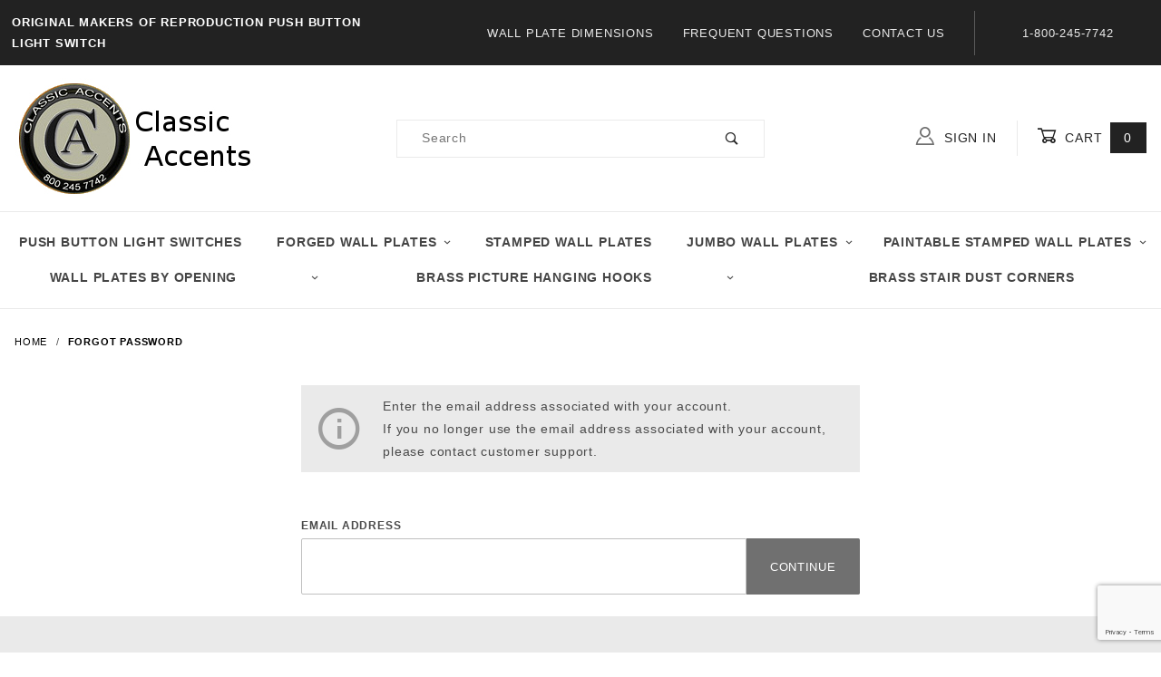

--- FILE ---
content_type: text/html
request_url: https://www.classicaccents.net/forgot-password.html?Session_ID=614a405a06c062c0fb2777e02eb5c683
body_size: 6724
content:
<!DOCTYPE html><html lang="en" class="no-js" xmlns:fb="http://ogp.me/ns/fb#"><head><meta charset="utf-8"><meta http-equiv="X-UA-Compatible" content="IE=edge"><meta name="viewport" content="width=device-width, initial-scale=1"><base href="https://www.classicaccents.net/Merchant2/"><title>Classic Accents, Inc.: Forgot Password</title><link rel="preconnect" href="//www.google-analytics.com" data-resource-group="css_list" data-resource-code="preconnect-google-analytics" /><link href="https://fonts.gstatic.com" data-resource-group="css_list" data-resource-code="preconnect-google-fonts" /><link href="https://fonts.googleapis.com/css?family=Poppins:400,800" data-resource-group="css_list" data-resource-code="google-fonts" /><link rel="stylesheet" href="themes/shadows/site-styles.css?T=6c13d321" data-resource-group="css_list" data-resource-code="site-styles" /><script type="text/javascript">
var MMThemeBreakpoints =
[
{
"code":	"mobile",
"name":	"Mobile",
"start":	{
"unit": "px",
"value": ""
}
,
"end":	{
"unit": "em",
"value": "39.999"
}
}
,{
"code":	"tablet",
"name":	"Tablet",
"start":	{
"unit": "px",
"value": ""
}
,
"end":	{
"unit": "em",
"value": "59.999"
}
}
];
</script>
<script type="text/javascript">
var json_url = "https:\/\/www.classicaccents.net\/Merchant2\/json.mvc\u003F";
var json_nosessionurl = "https:\/\/www.classicaccents.net\/Merchant2\/json.mvc\u003F";
var Store_Code = "CAI";
</script>
<script type="text/javascript" src="https://www.classicaccents.net/Merchant2/clientside.mvc?T=e5933fb4&amp;Filename=ajax.js" integrity="sha512-hBYAAq3Edaymi0ELd4oY1JQXKed1b6ng0Ix9vNMtHrWb3FO0tDeoQ95Y/KM5z3XmxcibnvbVujqgLQn/gKBRhA==" crossorigin="anonymous"></script>
<script type="text/javascript" src="https://www.classicaccents.net/Merchant2/clientside.mvc?T=e5933fb4&amp;Filename=runtime_ui.js" integrity="sha512-TF1khnhYrwc0BocQ+D0K42iMurzLF+xVudr2jw0RdcCX5Vh9XQJiTdtNw6kTWMuuONWE3RlQk3mikhP8frJkjw==" crossorigin="anonymous"></script>
<script type="text/javascript" src="https://www.classicaccents.net/Merchant2/clientside.mvc?T=e5933fb4&amp;Module_Code=cmp-cssui-searchfield&amp;Filename=runtime.js" integrity="sha512-GT3fQyjPOh3ZvhBeXjc3+okpwb4DpByCirgPrWz6TaihplxQROYh7ilw9bj4wu+hbLgToqAFQuw3SCRJjmGcGQ==" crossorigin="anonymous"></script>
<script type="text/javascript">
var MMSearchField_Search_URL_sep = "https:\/\/www.classicaccents.net\/search.html\u003FSearch=";
(function( obj, eventType, fn )
{
if ( obj.addEventListener )
{
obj.addEventListener( eventType, fn, false );
}
else if ( obj.attachEvent )
{
obj.attachEvent( 'on' + eventType, fn );
}
})( window, 'mmsearchfield_override', function()
{
MMSearchField.prototype.onMenuAppendHeader = function () {return null;};MMSearchField.prototype.onMenuAppendItem = function (data) {var span;span = newElement('span', {'class': 'x-search-preview__entry'}, null, null);span.innerHTML = data;return span;};MMSearchField.prototype.onMenuAppendStoreSearch = function (search_value) {var item;item = newElement('div', {'class': 'x-search-preview__search-all'}, null, null);item.element_text = newTextNode('Search store for product "' + search_value + '"', item);return item;};MMSearchField.prototype.onFocus = function () {this.element_menu.classList.toggle('x-search-preview--open');};MMSearchField.prototype.onBlur = function () {this.element_menu.classList.toggle('x-search-preview--open');};
} );
</script>
<link rel="canonical" href="https://www.classicaccents.net/forgot-password.html" itemprop="url"><link type="text/css" media="all" rel="stylesheet" integrity="sha256-lWOXBr8vqpiy3pliCN1FmPIYkHdcr8Y0nc2BRMranrA= sha384-0K5gx4GPe3B0+RaqthenpKbJBAscHbhUuTd+ZmjJoHkRs98Ms3Pm2S4BvJqkmBdh sha512-wrhf+QxqNNvI+O73Y1XxplLd/Bt2GG2kDlyCGfeByKkupyZlAKZKAHXE2TM9/awtFar6eWl+W9hNO6Mz2QrA6Q==" crossorigin="anonymous" href="https://www.classicaccents.net/Merchant2/json.mvc?Store_Code=CAI&amp;Function=CSSResource_Output&amp;CSSResource_Code=mm-theme-styles&T=bb7d3235" data-resource-group="modules" data-resource-code="mm-theme-styles" /><script type="text/javascript" data-resource-group="modules" data-resource-code="recaptcha_v3">
(() =>
{
var script;
script	= document.createElement( 'script' );
script.src	= 'https://www.google.com/recaptcha/api.js?render=6Leo6qkqAAAAAL0PsvKIYe4hZOq8EcCKbevELKFs';
document.documentElement.appendChild( script );
} )();
document.addEventListener( 'DOMContentLoaded', () =>
{
var form, element, elements, form_lookup;
form_lookup = new Array();
elements = document.querySelectorAll( 'form input\u005Bname\u003D\"Action\"\u005D\u005Bvalue\u003D\"AUTH\"\u005D, form \u005Bname\u003D\"Action\"\u005D\u005Bvalue\u003D\"ORDR,SHIP,CTAX,AUTH\"\u005D' )
for ( element of elements )
{
if ( element instanceof HTMLFormElement )	form = element;
else if ( element.form instanceof HTMLFormElement )	form = element.form;
else
{
form = null;
while ( element )
{
if ( element instanceof HTMLFormElement )
{
form = element;
break;
}
element = element.parentNode;
}
}
if ( form && ( form_lookup.indexOf( form ) === -1 ) )
{
form_lookup.push( form );
new Miva_reCAPTCHAv3_FormSubmitListener( form, 'payment_authorization' );
}
}
elements = document.querySelectorAll( 'form input\u005Bname\u003D\"Action\"\u005D\u005Bvalue\u003D\"ICST\"\u005D' )
for ( element of elements )
{
if ( element instanceof HTMLFormElement )	form = element;
else if ( element.form instanceof HTMLFormElement )	form = element.form;
else
{
form = null;
while ( element )
{
if ( element instanceof HTMLFormElement )
{
form = element;
break;
}
element = element.parentNode;
}
}
if ( form && ( form_lookup.indexOf( form ) === -1 ) )
{
form_lookup.push( form );
new Miva_reCAPTCHAv3_FormSubmitListener( form, 'customer_account_create' );
}
}
elements = document.querySelectorAll( 'form input\u005Bname\u003D\"Action\"\u005D\u005Bvalue\u003D\"ICSQ\"\u005D, form input\u005Bname\u003D\"Action\"\u005D\u005Bvalue\u005E\u003D\"ICSQ,\"\u005D' )
for ( element of elements )
{
if ( element instanceof HTMLFormElement )	form = element;
else if ( element.form instanceof HTMLFormElement )	form = element.form;
else
{
form = null;
while ( element )
{
if ( element instanceof HTMLFormElement )
{
form = element;
break;
}
element = element.parentNode;
}
}
if ( form && ( form_lookup.indexOf( form ) === -1 ) )
{
form_lookup.push( form );
new Miva_reCAPTCHAv3_FormSubmitListener( form, 'customer_account_quick_create' );
}
}
elements = document.querySelectorAll( 'form input\u005Bname\u003D\"Action\"\u005D\u005Bvalue\u003D\"EMPW\"\u005D' )
for ( element of elements )
{
if ( element instanceof HTMLFormElement )	form = element;
else if ( element.form instanceof HTMLFormElement )	form = element.form;
else
{
form = null;
while ( element )
{
if ( element instanceof HTMLFormElement )
{
form = element;
break;
}
element = element.parentNode;
}
}
if ( form && ( form_lookup.indexOf( form ) === -1 ) )
{
form_lookup.push( form );
new Miva_reCAPTCHAv3_FormSubmitListener( form, 'customer_forgot_password' );
}
}
elements = document.querySelectorAll( 'form input\u005Bname\u003D\"Action\"\u005D\u005Bvalue\u003D\"CSTR\"\u005D' )
for ( element of elements )
{
if ( element instanceof HTMLFormElement )	form = element;
else if ( element.form instanceof HTMLFormElement )	form = element.form;
else
{
form = null;
while ( element )
{
if ( element instanceof HTMLFormElement )
{
form = element;
break;
}
element = element.parentNode;
}
}
if ( form && ( form_lookup.indexOf( form ) === -1 ) )
{
form_lookup.push( form );
new Miva_reCAPTCHAv3_FormSubmitListener( form, 'customer_reset_password' );
}
}
elements = document.querySelectorAll( 'form input\u005Bname\u003D\"Action\"\u005D\u005Bvalue\u003D\"LOGN\"\u005D, form input\u005Bname\u003D\"Action\"\u005D\u005Bvalue\u005E\u003D\"LOGN,\"\u005D' )
for ( element of elements )
{
if ( element instanceof HTMLFormElement )	form = element;
else if ( element.form instanceof HTMLFormElement )	form = element.form;
else
{
form = null;
while ( element )
{
if ( element instanceof HTMLFormElement )
{
form = element;
break;
}
element = element.parentNode;
}
}
if ( form && ( form_lookup.indexOf( form ) === -1 ) )
{
form_lookup.push( form );
new Miva_reCAPTCHAv3_FormSubmitListener( form, 'customer_login' );
}
}
} );
class Miva_reCAPTCHAv3_FormSubmitListener
{
#form;
#submitting;
#event_submit;
#original_submit;
#recaptcha_action;
#event_fallback_submit;
constructor( form, recaptcha_action )
{
this.#form	= form;
this.#submitting	= false;
this.#original_submit	= form.submit;
this.#recaptcha_action	= recaptcha_action;
this.#event_fallback_submit	= () => { this.#form.submit(); };
this.#event_submit	= ( e ) =>
{
e.stopImmediatePropagation();
e.preventDefault();
//
// Trigger overwritten submit to build reCAPTCHAv3 response, where the original
// form submit will be restored in the callback and the "submit" listener removed.
//
this.#form.submit();
}
this.#form.submit	= () =>
{
if ( this.#submitting )
{
return;
}
this.#submitting = true;
Miva_reCAPTCHAv3_Submit( this.#recaptcha_action, ( token ) =>
{
var input_response;
this.#submitting	= false;
input_response	= document.createElement( 'input' );
input_response.type	= 'hidden';
input_response.name	= 'reCAPTCHAv3_Response';
input_response.value	= token;
this.#form.submit	= this.#original_submit;
this.#form.removeEventListener( 'submit', this.#event_submit, { capture: true } );
this.#form.appendChild( input_response );
if ( this.#form.requestSubmit )
{
this.#form.requestSubmit();
}
else
{
this.#form.addEventListener( 'submit', this.#event_fallback_submit );
this.#form.dispatchEvent( new Event( 'submit', { bubbles: true, cancelable: true } ) );
this.#form.removeEventListener( 'submit', this.#event_fallback_submit );
}
} );
};
this.#form.addEventListener( 'submit', this.#event_submit, { capture: true } );
}
}
function Miva_reCAPTCHAv3_Submit( recaptcha_action, callback )
{
try
{
grecaptcha.ready( () => {
try
{
grecaptcha.execute( '6Leo6qkqAAAAAL0PsvKIYe4hZOq8EcCKbevELKFs', { action: recaptcha_action } ).then( ( token ) => {
callback( token );
} );
}
catch ( e )
{
setTimeout( () => callback( 'recaptcha failed' ) );
}
} );
}
catch ( e )
{
setTimeout( () => callback( 'recaptcha failed' ) );
}
}
</script></head><body id="js-FPWD" class="o-site-wrapper t-page-fpwd"><div id="mini_basket" class="readytheme-contentsection">
<section class="x-mini-basket" data-hook="mini-basket" data-item-count="0" data-subtotal=""><div class="x-mini-basket__content u-bg-white"><header><div class="x-mini-basket__header"><strong>My Cart: 0 item(s)</strong><button class="c-button u-bg-gray-40 u-icon-cross" data-hook="close-mini-basket"></button></div><hr class="c-keyline"></header><footer class="x-mini-basket__footer"><div class="x-messages x-messages--info">Your Shopping Cart Is Empty</div></footer></div></section>
</div>
<header class="o-wrapper o-wrapper--full o-wrapper--flush t-site-header" data-hook="site-header"><div id="fasten_header" class="readytheme-contentsection">
<section class="o-layout o-layout--align-center x-fasten-header t-site-header__masthead " data-hook="fasten-header">
<div class="o-layout__item u-width-2 u-width-1--w u-text-left t-site-header__logo">
<a href="https://www.classicaccents.net/" title="Classic Accents, Inc." rel="nofollow">


<img class="x-fasten-header__logo-image" src="graphics/00000001/ClassicAccentsLOGO.jpg" alt="Shadows ReadyTheme" title="Shadows ReadyTheme">


</a>
</div>
<div class="o-layout__item u-width-2 u-width-4--w">
<a class="c-button c-button--clear c-button--flush u-bg-transparent u-color-gray-50 u-text-medium u-text-uppercase" href="https://www.classicaccents.net/our-catalog.html">Shop Our Catalog <span class="u-font-tiny u-icon-chevron-right"></span></a>
</div>
<div class="o-layout__item u-width-4">
<form class="t-site-header__search-form" method="post" action="https://www.classicaccents.net/search.html">
<fieldset>
<legend>Product Search</legend>
<ul class="c-form-list">
<li class="c-form-list__item c-form-list__item--full c-control-group u-flex">
<input class="c-form-input c-control-group__field u-bg-transparent u-border-none" data-mm_searchfield="Yes" data-mm_searchfield_id="x-search-preview--fasten" type="search" name="Search" value="" placeholder="Search" autocomplete="off" required>
<button class="c-button c-button--large c-control-group__button u-bg-transparent u-color-gray-50 u-icon-search u-border-none" type="submit"></button>
</li>
</ul>
</fieldset>
<span class="x-search-preview u-color-gray-50" data-mm_searchfield_menu="Yes" data-mm_searchfield_id="x-search-preview--fasten"></span>
</form>
</div>
<div class="o-layout__item u-flex u-width-4 u-width-3--w t-site-header__masthead-links">

<a class="u-color-gray-50 u-text-uppercase" href="https://www.classicaccents.net/customer-log-in.html">
<span class="u-icon-user"></span> Sign In
</a>

<a class="u-color-gray-50 u-text-uppercase t-site-header__basket-link" data-hook="open-mini-basket" href="https://www.classicaccents.net/basket-contents.html">
<span class="u-icon-cart-empty" data-hook="open-mini-basket"></span> Cart
<span class="u-bg-gray-50 u-color-white t-site-header__basket-link-quantity" data-hook="open-mini-basket mini-basket-count">0</span>
</a>
</div>
</section>
</div>
<section class="o-layout u-bg-gray-50 u-color-white t-site-header__top-navigation "><div class="o-layout__item u-width-12 u-width-4--l u-width-7--w u-text-center u-text-left--l"><span id="header_message" class="readytheme-banner">
<span class="u-text-uppercase t-site-header__message"><strong>Original makers of reproduction push button light switch</strong> </span>
</span>
</div><div class="o-layout o-layout--align-center o-layout__item u-text-uppercase u-hidden u-flex--l u-width-8--l u-width-5--w t-site-header__links"><div class="o-layout__item"><div class="x-transfigure-navigation__footer">
<a class="x-transfigure-navigation__footer-link u-color-gray-40" href="https://www.classicaccents.net/wall-plate-dimensions.html" title="Wall Plate Dimensions">Wall Plate Dimensions</a>
<a class="x-transfigure-navigation__footer-link u-color-gray-40" href="https://www.classicaccents.net/frequently-asked-questions-72.html" title="Frequent Questions">Frequent Questions</a>
<a class="x-transfigure-navigation__footer-link u-color-gray-40" href="https://www.classicaccents.net/contact-us.html" title="Contact Us">Contact Us</a>
</div></div><div class="o-layout__item u-color-gray-10 u-text-center">1-800-245-7742</div></div></section><section class="o-wrapper t-site-header__masthead"><div class="o-layout o-layout--align-center"><div class="o-layout__item u-width-2 u-width-1--m u-hidden--l "><button class="c-button c-button--flush c-button--full c-button--hollow u-bg-transparent u-border-none u-color-gray-50 u-font-huge u-icon-menu" data-hook="open-main-menu"></button></div><div class="o-layout__item u-width-8 u-width-10--m u-width-4--l u-width-5--w u-text-center u-text-left--l t-site-header__logo"><a href="https://www.classicaccents.net/" title="Classic Accents, Inc." rel="nofollow"><img src="graphics/00000001/ClassicAccentsLOGO.jpg" alt="Shadows ReadyTheme" title="Shadows ReadyTheme"></a></div><div class="o-layout__item u-width-2 u-width-1--m u-hidden--l "><a class="u-icon-cart-empty u-color-gray-50 t-site-header__basket-link--mobile" data-hook="open-mini-basket" href="https://www.classicaccents.net/basket-contents.html"><span class="u-bg-gray-50 u-color-gray-10 u-font-primary t-site-header__basket-link-quantity--mobile" data-hook="mini-basket-count ">0</span></a></div><div class="o-layout__item u-width-12 u-width-4--l " itemscope itemtype="http://schema.org/WebSite"><meta itemprop="url" content="//www.classicaccents.net/"/><form class="t-site-header__search-form" method="post" action="https://www.classicaccents.net/search.html" itemprop="potentialAction" itemscope itemtype="http://schema.org/SearchAction"><fieldset><legend>Product Search</legend><ul class="c-form-list"><li class="c-form-list__item c-form-list__item--full c-control-group u-flex"><meta itemprop="target" content="https://www.classicaccents.net/search.html?q={Search}"/><input class="c-form-input c-control-group__field u-bg-transparent u-border-none" data-mm_searchfield="Yes" data-mm_searchfield_id="x-search-preview" type="search" name="Search" value="" placeholder="Search" autocomplete="off" required itemprop="query-input"><button class="c-button c-button--large c-control-group__button u-bg-transparent u-color-gray-50 u-icon-search u-border-none" type="submit"></button></li></ul></fieldset><span class="x-search-preview" data-mm_searchfield_menu="Yes" data-mm_searchfield_id="x-search-preview"></span></form></div><div class="o-layout__item u-hidden u-flex--l u-width-4--l u-width-3--w t-site-header__masthead-links "><a class="u-color-gray-50 u-text-uppercase" data-hook="show-related" data-target="global-account" href="https://www.classicaccents.net/customer-log-in.html"><span class="u-icon-user u-color-gray-40"></span> Sign In</a><a class="u-color-gray-50 u-text-uppercase t-site-header__basket-link" data-hook="open-mini-basket" href="https://www.classicaccents.net/basket-contents.html"><span class="u-icon-cart-empty" data-hook="open-mini-basket"></span> Cart<span class="u-bg-gray-50 u-color-white t-site-header__basket-link-quantity" data-hook="open-mini-basket mini-basket-count">0</span></a></div><div class="u-over-everything t-global-account" data-hook="global-account"><form class="t-global-account__form" method="post" action="https://www.classicaccents.net/forgot-password.html" autocomplete="off"><fieldset><legend>Global Account Log In</legend><input type="hidden" name="Action" value="LOGN" /><input type="hidden" name="Category_Code" value="" /><input type="hidden" name="Product_Code" value="" /><input type="hidden" name="Search" value="" /><input type="hidden" name="Per_Page" value="" /><input type="hidden" name="Sort_By" value="" /><ul class="c-form-list"><li class="c-form-list__item c-form-list__item--full"><label class="u-hide-visually">Email Adress</label><input class="c-form-input c-form-input--large" type="email" name="Customer_LoginEmail" value="" autocomplete="email" placeholder="Email" required></li><li class="c-form-list__item c-form-list__item--full"><label class="u-hide-visually">Password</label><input class="c-form-input c-form-input--large" type="password" name="Customer_Password" autocomplete="current-password" placeholder="Password"></li><li class="c-form-list__item c-form-list__item--full"><input class="c-button c-button--full c-button--huge u-bg-gray-50 u-color-white u-text-bold u-text-uppercase" type="submit" value="Sign In"></li><li class="c-form-list__item c-form-list__item--full"><a class="c-button c-button--full c-button--hollow c-button--huge u-bg-white u-color-gray-50 u-text-bold u-text-uppercase" href="https://www.classicaccents.net/customer-log-in.html">Register</a></li><li class="c-form-list__item c-form-list__item--full u-text-center"><a class="u-color-gray-30 u-text-bold u-font-small u-text-uppercase" href="https://www.classicaccents.net/forgot-password.html">Forgot Password?</a></li></ul></fieldset></form></div><div class="o-layout__item u-width-12 u-width-8--l u-width-7--w u-hidden "><br class="u-hidden--m"><span class="c-heading-echo u-block u-text-bold u-text-center u-text-right--l u-text-uppercase u-color-gray-20"><span class="u-icon-secure"></span> Secure Checkout</span></div></div></section></header><!-- end t-site-header --><div class="o-wrapper o-wrapper--full o-wrapper--flush t-site-navigation "><div class="o-layout o-layout--align-center o-layout--flush o-layout--justify-center t-site-navigation__wrap"><nav class="o-layout__item u-width-12 u-text-bold u-text-uppercase c-navigation x-transfigure-navigation " data-hook="transfigure-navigation">
<div class="x-transfigure-navigation__wrap" data-layout="horizontal-drop-down">
<header class="x-transfigure-navigation__header u-hidden--l c-control-group">
<a class="c-button c-button--full c-button--large c-control-group__button u-bg-gray-10 u-color-gray-50 u-text-bold u-text-uppercase" href="https://www.classicaccents.net/customer-log-in.html"><span class="u-icon-user"></span> Sign In or Register</a>
<button class="c-button u-bg-gray-40 u-color-gray-10 u-icon-cross c-control-group__button" data-hook="close-main-menu"></button>
</header>
<div class="x-transfigure-navigation__content">
<ul class="c-navigation__row x-transfigure-navigation__row">
<li class="c-navigation__list ">
<a class="c-navigation__link" href="https://www.classicaccents.net/category/antique-push-button-light-switches.html" target="_self">Push Button Light Switches</a>
</li>
<li class="c-navigation__list has-child-menu" data-hook="has-drop-down has-child-menu">
<a class="c-navigation__link" href="https://www.classicaccents.net/category/solid-forged-brass-wall-plates.html" target="_self">Forged Wall Plates<span class="c-navigation__link-carat"><span class="u-icon-chevron-right"></span></span></a>
<ul class="c-navigation__row is-hidden">
<li class="c-navigation__list u-hidden--l" data-hook="show-previous-menu">
<span class="c-navigation__link"><span class="u-icon-chevron-left">&nbsp;</span><span class="o-layout--grow">Main Menu</span></span>
</li>
<li class="c-navigation__list u-hidden--l">
<a class="c-navigation__link" href="https://www.classicaccents.net/category/solid-forged-brass-wall-plates.html" target="_self">View All Forged Wall Plates</a>
</li>
</ul>
</li>
<li class="c-navigation__list ">
<a class="c-navigation__link" href="https://www.classicaccents.net/category/stamped-metal-wall-plates.html" target="_self">Stamped Wall Plates</a>
</li>
<li class="c-navigation__list has-child-menu" data-hook="has-drop-down has-child-menu">
<a class="c-navigation__link" href="https://www.classicaccents.net/category/over-sized-jumbo-wall-plates.html" target="_self">Jumbo Wall Plates<span class="c-navigation__link-carat"><span class="u-icon-chevron-right"></span></span></a>
<ul class="c-navigation__row is-hidden">
<li class="c-navigation__list u-hidden--l" data-hook="show-previous-menu">
<span class="c-navigation__link"><span class="u-icon-chevron-left">&nbsp;</span><span class="o-layout--grow">Main Menu</span></span>
</li>
<li class="c-navigation__list u-hidden--l">
<a class="c-navigation__link" href="https://www.classicaccents.net/category/over-sized-jumbo-wall-plates.html" target="_self">View All Jumbo Wall Plates</a>
</li>
</ul>
</li>
<li class="c-navigation__list has-child-menu" data-hook="has-drop-down has-child-menu">
<a class="c-navigation__link" href="https://www.classicaccents.net/Merchant2/merchant.mvc?Screen=CTGY&amp;Category_Code=PWP" target="_self">Paintable Stamped Wall Plates<span class="c-navigation__link-carat"><span class="u-icon-chevron-right"></span></span></a>
<ul class="c-navigation__row is-hidden">
<li class="c-navigation__list u-hidden--l" data-hook="show-previous-menu">
<span class="c-navigation__link"><span class="u-icon-chevron-left">&nbsp;</span><span class="o-layout--grow">Main Menu</span></span>
</li>
<li class="c-navigation__list u-hidden--l">
<a class="c-navigation__link" href="https://www.classicaccents.net/Merchant2/merchant.mvc?Screen=CTGY&amp;Category_Code=PWP" target="_self">View All Paintable Stamped Wall Plates</a>
</li>
</ul>
</li>
<li class="c-navigation__list has-child-menu" data-hook="has-drop-down has-child-menu">
<a class="c-navigation__link" href="https://www.classicaccents.net/category/pbf.html" target="_self">Wall Plates by Opening<span class="c-navigation__link-carat"><span class="u-icon-chevron-right"></span></span></a>
<ul class="c-navigation__row is-hidden">
<li class="c-navigation__list u-hidden--l" data-hook="show-previous-menu">
<span class="c-navigation__link"><span class="u-icon-chevron-left">&nbsp;</span><span class="o-layout--grow">Main Menu</span></span>
</li>
<li class="c-navigation__list u-hidden--l">
<a class="c-navigation__link" href="https://www.classicaccents.net/category/pbf.html" target="_self">View All Wall Plates by Opening</a>
</li>
</ul>
</li>
<li class="c-navigation__list has-child-menu" data-hook="has-drop-down has-child-menu">
<a class="c-navigation__link" href="https://www.classicaccents.net/category/solid-brass-moulding-hooks.html" target="_self">Brass Picture Hanging Hooks<span class="c-navigation__link-carat"><span class="u-icon-chevron-right"></span></span></a>
<ul class="c-navigation__row is-hidden">
<li class="c-navigation__list u-hidden--l" data-hook="show-previous-menu">
<span class="c-navigation__link"><span class="u-icon-chevron-left">&nbsp;</span><span class="o-layout--grow">Main Menu</span></span>
</li>
<li class="c-navigation__list u-hidden--l">
<a class="c-navigation__link" href="https://www.classicaccents.net/category/solid-brass-moulding-hooks.html" target="_self">View All Brass Picture Hanging Hooks</a>
</li>
</ul>
</li>
<li class="c-navigation__list ">
<a class="c-navigation__link" href="https://www.classicaccents.net/category/bdc.html" target="_self">Brass Stair Dust Corners</a>
</li>
<li class="c-navigation__list u-hidden--l u-text-left">
<div class="x-transfigure-navigation__footer">
<a class="x-transfigure-navigation__footer-link u-color-gray-40" href="https://www.classicaccents.net/wall-plate-dimensions.html" title="Wall Plate Dimensions">Wall Plate Dimensions</a>
<a class="x-transfigure-navigation__footer-link u-color-gray-40" href="https://www.classicaccents.net/frequently-asked-questions-72.html" title="Frequent Questions">Frequent Questions</a>
<a class="x-transfigure-navigation__footer-link u-color-gray-40" href="https://www.classicaccents.net/contact-us.html" title="Contact Us">Contact Us</a>
</div>
</li>
</ul>
</div>
</div>
</nav></div></div><!-- end t-site-navigation --><nav class="x-collapsing-breadcrumbs t-breadcrumbs" data-hook="collapsing-breadcrumbs"><ul class="o-list-inline x-collapsing-breadcrumbs__group u-hidden" data-hook="collapsing-breadcrumbs__group"></ul><ul class="o-list-inline x-collapsing-breadcrumbs__list" data-hook="collapsing-breadcrumbs__list" itemscope itemtype="http://schema.org/BreadcrumbList"><li class="o-list-inline__item u-hidden" data-hook="collapsing-breadcrumbs__trigger-area"><button class="c-button c-button--hollow u-border-none u-color-black u-bg-transparent x-collapsing-breadcrumbs__button" data-hook="collapsing-breadcrumbs__button">&hellip;</button></li><li class="o-list-inline__item" data-hook="collapsing-breadcrumbs__item" itemprop="itemListElement" itemscope itemtype="http://schema.org/ListItem"><a class="u-color-black" href="https://www.classicaccents.net/storefront.html" title="Home" itemprop="item"><span itemprop="name">Home</span></a><meta itemprop="position" content="1" /></li><li class="o-list-inline__item u-text-bold" data-hook="collapsing-breadcrumbs__item" itemprop="itemListElement" itemscope itemtype="http://schema.org/ListItem"><a class="u-color-black" href="https://www.classicaccents.net/forgot-password.html" title="Forgot Password" itemprop="item"><span itemprop="name">Forgot Password</span></a><meta itemprop="position" content="2" /></li></ul></nav><!-- end .x-collapsing-breadcrumbs --><main class="o-wrapper t-main-content-element"><section class="o-layout"><div class="o-layout__item"><div id="messages" class="readytheme-contentsection">
</div>
</div></section><section class="o-layout o-layout--justify-center"><div class="o-layout__item u-width-12 u-width-6--m"><p class="x-messages x-messages--borderless x-messages--with-icon"><span class="x-messages__icon u-icon-info u-color-gray-30">&nbsp;</span><span>Enter the email address associated with your account.<br><br>If you no longer use the email address associated with your account, please contact customer support.</span></p><br><form method="post" action="https://www.classicaccents.net/customer-account.html" autocomplete="off"><fieldset><legend>Forgot Password</legend><input type="hidden" name="Action" value="EMPW"><ul class="c-form-list"><li class="c-form-list__item c-form-list__item--full"><label class="c-form-label u-font-tiny u-text-bold u-text-uppercase is-required " for="l-Customer_LoginEmail">Email Address</label><div class="c-control-group"><input id="l-Customer_LoginEmail" class="c-form-input c-form-input--large c-control-group__field" type="email" name="Customer_LoginEmail" value="" autocomplete="email" required><input class="c-button c-button--large c-control-group__button u-bg-gray-40 u-color-white u-font-small u-text-uppercase" type="submit" value="Continue" title="Click Here to Log In and Change Your Password"></div></li></ul></fieldset></form></div></section><section class="o-layout"><div class="o-layout__item"></div></section></main><!-- end t-site-content --><footer class="o-wrapper o-wrapper--full u-bg-gray-10 t-site-footer"><div class="o-wrapper"><div class="o-layout o-layout--column o-layout--row--m t-site-footer__content"><section class="o-layout__item"><nav class="c-menu c-collapsible-menu">
<input id="footer_categories" class="c-collapsible-menu__trigger" type="checkbox">
<label class="c-collapsible-menu__label u-text-uppercase" for="footer_categories">Category</label>
<h5 class="c-menu__title u-text-uppercase">Category</h5>
<ul class="c-menu__list u-text-uppercase">
<li>
<a class="c-menu__link" href="https://www.classicaccents.net/category/antique-push-button-light-switches.html" target="_self">Push Button Light Switches</a>
</li>
<li>
<a class="c-menu__link" href="https://www.classicaccents.net/category/solid-forged-brass-wall-plates.html" target="_self">Forged Wall Plates</a>
</li>
<li>
<a class="c-menu__link" href="https://www.classicaccents.net/category/stamped-metal-wall-plates.html" target="_self">Stamped Wall Plates</a>
</li>
<li>
<a class="c-menu__link" href="https://www.classicaccents.net/Merchant2/merchant.mvc?Screen=CTGY&amp;Category_Code=PWP" target="_self">Paintable Wall Plates</a>
</li>
<li>
<a class="c-menu__link" href="https://www.classicaccents.net/category/over-sized-jumbo-wall-plates.html" target="_self">Jumbo Wall Plates</a>
</li>
</ul>
</nav>
</section><section class="o-layout__item"><nav class="c-menu c-collapsible-menu">
<input id="quick_links" class="c-collapsible-menu__trigger" type="checkbox">
<label class="c-collapsible-menu__label u-text-uppercase" for="quick_links">Quick Links</label>
<h5 class="c-menu__title u-text-uppercase">Quick Links</h5>
<ul class="c-menu__list u-text-uppercase">
<li>
<a class="c-menu__link" href="https://www.classicaccents.net/wall-plate-dimensions.html" target="_self">Wall Plate Dimensions</a>
</li>
<li>
<a class="c-menu__link" href="https://www.classicaccents.net/warranty-information.html" target="_self">Warranty Information</a>
</li>
<li>
<a class="c-menu__link" href="https://www.classicaccents.net/frequently-asked-questions-72.html" target="_self">FAQS</a>
</li>
<li>
<a class="c-menu__link" href="https://www.classicaccents.net/contact-us.html" target="_self">Contact Us</a>
</li>
<li>
<a class="c-menu__link" href="https://www.classicaccents.net/about-us.html" target="_self">About Us</a>
</li>
<li>
<a class="c-menu__link" href="https://www.classicaccents.net/order-history-list.html" target="_self">Order Status</a>
</li>
</ul>
</nav>
</section><section class="o-layout__item"></section><section class="o-layout__item"></section></div><section class="o-layout u-grids-1 u-grids-2--m u-grids-3--l u-text-center--m u-text-uppercase t-site-footer__disclaimer">
<p class="o-layout__item">
<a class="c-menu__link" href="https://www.classicaccents.net/privacy-policy.html" target="_self">Privacy Statement</a>
</p>
<p class="o-layout__item">
<a class="c-menu__link" href="https://www.classicaccents.net/shipping-and-return-policy.html" target="_self">Shipping and Return Policies</a>
</p>
<p class="o-layout__item">
<a class="c-menu__link" href="https://www.classicaccents.net/terms-and-conditions.html" target="_self">Terms and Conditions</a>
</p>
<p class="o-layout__item">&copy; 2026 Classic Accents, Inc. All Rights Reserved</p>
</section>
<!-- end .site-footer__disclaimer -->
</div></footer><!-- end t-site-footer --><script data-resource-group="footer_js" data-resource-code="settings">theme_path = 'themes/shadows/';(function (mivaJS) {mivaJS.Store_Code = 'CAI';mivaJS.Product_Code = '';mivaJS.Category_Code = '';mivaJS.Customer_Login = '';mivaJS.Page = 'FPWD';mivaJS.Screen = 'FPWD';}(window.mivaJS || (window.mivaJS = {})));</script><script src="themes/shadows/core/js/cash.min.js?T=a9aee01c" data-resource-group="footer_js" data-resource-code="dom"></script><script src="themes/shadows/core/js/scripts.js?T=e6e11a7f" data-resource-group="footer_js" data-resource-code="scripts"></script><div id="elements-core" class="readytheme-contentsection">
</div>
</body></html>

--- FILE ---
content_type: text/html; charset=utf-8
request_url: https://www.google.com/recaptcha/api2/anchor?ar=1&k=6Leo6qkqAAAAAL0PsvKIYe4hZOq8EcCKbevELKFs&co=aHR0cHM6Ly93d3cuY2xhc3NpY2FjY2VudHMubmV0OjQ0Mw..&hl=en&v=PoyoqOPhxBO7pBk68S4YbpHZ&size=invisible&anchor-ms=20000&execute-ms=30000&cb=mu4gc6mitapn
body_size: 48766
content:
<!DOCTYPE HTML><html dir="ltr" lang="en"><head><meta http-equiv="Content-Type" content="text/html; charset=UTF-8">
<meta http-equiv="X-UA-Compatible" content="IE=edge">
<title>reCAPTCHA</title>
<style type="text/css">
/* cyrillic-ext */
@font-face {
  font-family: 'Roboto';
  font-style: normal;
  font-weight: 400;
  font-stretch: 100%;
  src: url(//fonts.gstatic.com/s/roboto/v48/KFO7CnqEu92Fr1ME7kSn66aGLdTylUAMa3GUBHMdazTgWw.woff2) format('woff2');
  unicode-range: U+0460-052F, U+1C80-1C8A, U+20B4, U+2DE0-2DFF, U+A640-A69F, U+FE2E-FE2F;
}
/* cyrillic */
@font-face {
  font-family: 'Roboto';
  font-style: normal;
  font-weight: 400;
  font-stretch: 100%;
  src: url(//fonts.gstatic.com/s/roboto/v48/KFO7CnqEu92Fr1ME7kSn66aGLdTylUAMa3iUBHMdazTgWw.woff2) format('woff2');
  unicode-range: U+0301, U+0400-045F, U+0490-0491, U+04B0-04B1, U+2116;
}
/* greek-ext */
@font-face {
  font-family: 'Roboto';
  font-style: normal;
  font-weight: 400;
  font-stretch: 100%;
  src: url(//fonts.gstatic.com/s/roboto/v48/KFO7CnqEu92Fr1ME7kSn66aGLdTylUAMa3CUBHMdazTgWw.woff2) format('woff2');
  unicode-range: U+1F00-1FFF;
}
/* greek */
@font-face {
  font-family: 'Roboto';
  font-style: normal;
  font-weight: 400;
  font-stretch: 100%;
  src: url(//fonts.gstatic.com/s/roboto/v48/KFO7CnqEu92Fr1ME7kSn66aGLdTylUAMa3-UBHMdazTgWw.woff2) format('woff2');
  unicode-range: U+0370-0377, U+037A-037F, U+0384-038A, U+038C, U+038E-03A1, U+03A3-03FF;
}
/* math */
@font-face {
  font-family: 'Roboto';
  font-style: normal;
  font-weight: 400;
  font-stretch: 100%;
  src: url(//fonts.gstatic.com/s/roboto/v48/KFO7CnqEu92Fr1ME7kSn66aGLdTylUAMawCUBHMdazTgWw.woff2) format('woff2');
  unicode-range: U+0302-0303, U+0305, U+0307-0308, U+0310, U+0312, U+0315, U+031A, U+0326-0327, U+032C, U+032F-0330, U+0332-0333, U+0338, U+033A, U+0346, U+034D, U+0391-03A1, U+03A3-03A9, U+03B1-03C9, U+03D1, U+03D5-03D6, U+03F0-03F1, U+03F4-03F5, U+2016-2017, U+2034-2038, U+203C, U+2040, U+2043, U+2047, U+2050, U+2057, U+205F, U+2070-2071, U+2074-208E, U+2090-209C, U+20D0-20DC, U+20E1, U+20E5-20EF, U+2100-2112, U+2114-2115, U+2117-2121, U+2123-214F, U+2190, U+2192, U+2194-21AE, U+21B0-21E5, U+21F1-21F2, U+21F4-2211, U+2213-2214, U+2216-22FF, U+2308-230B, U+2310, U+2319, U+231C-2321, U+2336-237A, U+237C, U+2395, U+239B-23B7, U+23D0, U+23DC-23E1, U+2474-2475, U+25AF, U+25B3, U+25B7, U+25BD, U+25C1, U+25CA, U+25CC, U+25FB, U+266D-266F, U+27C0-27FF, U+2900-2AFF, U+2B0E-2B11, U+2B30-2B4C, U+2BFE, U+3030, U+FF5B, U+FF5D, U+1D400-1D7FF, U+1EE00-1EEFF;
}
/* symbols */
@font-face {
  font-family: 'Roboto';
  font-style: normal;
  font-weight: 400;
  font-stretch: 100%;
  src: url(//fonts.gstatic.com/s/roboto/v48/KFO7CnqEu92Fr1ME7kSn66aGLdTylUAMaxKUBHMdazTgWw.woff2) format('woff2');
  unicode-range: U+0001-000C, U+000E-001F, U+007F-009F, U+20DD-20E0, U+20E2-20E4, U+2150-218F, U+2190, U+2192, U+2194-2199, U+21AF, U+21E6-21F0, U+21F3, U+2218-2219, U+2299, U+22C4-22C6, U+2300-243F, U+2440-244A, U+2460-24FF, U+25A0-27BF, U+2800-28FF, U+2921-2922, U+2981, U+29BF, U+29EB, U+2B00-2BFF, U+4DC0-4DFF, U+FFF9-FFFB, U+10140-1018E, U+10190-1019C, U+101A0, U+101D0-101FD, U+102E0-102FB, U+10E60-10E7E, U+1D2C0-1D2D3, U+1D2E0-1D37F, U+1F000-1F0FF, U+1F100-1F1AD, U+1F1E6-1F1FF, U+1F30D-1F30F, U+1F315, U+1F31C, U+1F31E, U+1F320-1F32C, U+1F336, U+1F378, U+1F37D, U+1F382, U+1F393-1F39F, U+1F3A7-1F3A8, U+1F3AC-1F3AF, U+1F3C2, U+1F3C4-1F3C6, U+1F3CA-1F3CE, U+1F3D4-1F3E0, U+1F3ED, U+1F3F1-1F3F3, U+1F3F5-1F3F7, U+1F408, U+1F415, U+1F41F, U+1F426, U+1F43F, U+1F441-1F442, U+1F444, U+1F446-1F449, U+1F44C-1F44E, U+1F453, U+1F46A, U+1F47D, U+1F4A3, U+1F4B0, U+1F4B3, U+1F4B9, U+1F4BB, U+1F4BF, U+1F4C8-1F4CB, U+1F4D6, U+1F4DA, U+1F4DF, U+1F4E3-1F4E6, U+1F4EA-1F4ED, U+1F4F7, U+1F4F9-1F4FB, U+1F4FD-1F4FE, U+1F503, U+1F507-1F50B, U+1F50D, U+1F512-1F513, U+1F53E-1F54A, U+1F54F-1F5FA, U+1F610, U+1F650-1F67F, U+1F687, U+1F68D, U+1F691, U+1F694, U+1F698, U+1F6AD, U+1F6B2, U+1F6B9-1F6BA, U+1F6BC, U+1F6C6-1F6CF, U+1F6D3-1F6D7, U+1F6E0-1F6EA, U+1F6F0-1F6F3, U+1F6F7-1F6FC, U+1F700-1F7FF, U+1F800-1F80B, U+1F810-1F847, U+1F850-1F859, U+1F860-1F887, U+1F890-1F8AD, U+1F8B0-1F8BB, U+1F8C0-1F8C1, U+1F900-1F90B, U+1F93B, U+1F946, U+1F984, U+1F996, U+1F9E9, U+1FA00-1FA6F, U+1FA70-1FA7C, U+1FA80-1FA89, U+1FA8F-1FAC6, U+1FACE-1FADC, U+1FADF-1FAE9, U+1FAF0-1FAF8, U+1FB00-1FBFF;
}
/* vietnamese */
@font-face {
  font-family: 'Roboto';
  font-style: normal;
  font-weight: 400;
  font-stretch: 100%;
  src: url(//fonts.gstatic.com/s/roboto/v48/KFO7CnqEu92Fr1ME7kSn66aGLdTylUAMa3OUBHMdazTgWw.woff2) format('woff2');
  unicode-range: U+0102-0103, U+0110-0111, U+0128-0129, U+0168-0169, U+01A0-01A1, U+01AF-01B0, U+0300-0301, U+0303-0304, U+0308-0309, U+0323, U+0329, U+1EA0-1EF9, U+20AB;
}
/* latin-ext */
@font-face {
  font-family: 'Roboto';
  font-style: normal;
  font-weight: 400;
  font-stretch: 100%;
  src: url(//fonts.gstatic.com/s/roboto/v48/KFO7CnqEu92Fr1ME7kSn66aGLdTylUAMa3KUBHMdazTgWw.woff2) format('woff2');
  unicode-range: U+0100-02BA, U+02BD-02C5, U+02C7-02CC, U+02CE-02D7, U+02DD-02FF, U+0304, U+0308, U+0329, U+1D00-1DBF, U+1E00-1E9F, U+1EF2-1EFF, U+2020, U+20A0-20AB, U+20AD-20C0, U+2113, U+2C60-2C7F, U+A720-A7FF;
}
/* latin */
@font-face {
  font-family: 'Roboto';
  font-style: normal;
  font-weight: 400;
  font-stretch: 100%;
  src: url(//fonts.gstatic.com/s/roboto/v48/KFO7CnqEu92Fr1ME7kSn66aGLdTylUAMa3yUBHMdazQ.woff2) format('woff2');
  unicode-range: U+0000-00FF, U+0131, U+0152-0153, U+02BB-02BC, U+02C6, U+02DA, U+02DC, U+0304, U+0308, U+0329, U+2000-206F, U+20AC, U+2122, U+2191, U+2193, U+2212, U+2215, U+FEFF, U+FFFD;
}
/* cyrillic-ext */
@font-face {
  font-family: 'Roboto';
  font-style: normal;
  font-weight: 500;
  font-stretch: 100%;
  src: url(//fonts.gstatic.com/s/roboto/v48/KFO7CnqEu92Fr1ME7kSn66aGLdTylUAMa3GUBHMdazTgWw.woff2) format('woff2');
  unicode-range: U+0460-052F, U+1C80-1C8A, U+20B4, U+2DE0-2DFF, U+A640-A69F, U+FE2E-FE2F;
}
/* cyrillic */
@font-face {
  font-family: 'Roboto';
  font-style: normal;
  font-weight: 500;
  font-stretch: 100%;
  src: url(//fonts.gstatic.com/s/roboto/v48/KFO7CnqEu92Fr1ME7kSn66aGLdTylUAMa3iUBHMdazTgWw.woff2) format('woff2');
  unicode-range: U+0301, U+0400-045F, U+0490-0491, U+04B0-04B1, U+2116;
}
/* greek-ext */
@font-face {
  font-family: 'Roboto';
  font-style: normal;
  font-weight: 500;
  font-stretch: 100%;
  src: url(//fonts.gstatic.com/s/roboto/v48/KFO7CnqEu92Fr1ME7kSn66aGLdTylUAMa3CUBHMdazTgWw.woff2) format('woff2');
  unicode-range: U+1F00-1FFF;
}
/* greek */
@font-face {
  font-family: 'Roboto';
  font-style: normal;
  font-weight: 500;
  font-stretch: 100%;
  src: url(//fonts.gstatic.com/s/roboto/v48/KFO7CnqEu92Fr1ME7kSn66aGLdTylUAMa3-UBHMdazTgWw.woff2) format('woff2');
  unicode-range: U+0370-0377, U+037A-037F, U+0384-038A, U+038C, U+038E-03A1, U+03A3-03FF;
}
/* math */
@font-face {
  font-family: 'Roboto';
  font-style: normal;
  font-weight: 500;
  font-stretch: 100%;
  src: url(//fonts.gstatic.com/s/roboto/v48/KFO7CnqEu92Fr1ME7kSn66aGLdTylUAMawCUBHMdazTgWw.woff2) format('woff2');
  unicode-range: U+0302-0303, U+0305, U+0307-0308, U+0310, U+0312, U+0315, U+031A, U+0326-0327, U+032C, U+032F-0330, U+0332-0333, U+0338, U+033A, U+0346, U+034D, U+0391-03A1, U+03A3-03A9, U+03B1-03C9, U+03D1, U+03D5-03D6, U+03F0-03F1, U+03F4-03F5, U+2016-2017, U+2034-2038, U+203C, U+2040, U+2043, U+2047, U+2050, U+2057, U+205F, U+2070-2071, U+2074-208E, U+2090-209C, U+20D0-20DC, U+20E1, U+20E5-20EF, U+2100-2112, U+2114-2115, U+2117-2121, U+2123-214F, U+2190, U+2192, U+2194-21AE, U+21B0-21E5, U+21F1-21F2, U+21F4-2211, U+2213-2214, U+2216-22FF, U+2308-230B, U+2310, U+2319, U+231C-2321, U+2336-237A, U+237C, U+2395, U+239B-23B7, U+23D0, U+23DC-23E1, U+2474-2475, U+25AF, U+25B3, U+25B7, U+25BD, U+25C1, U+25CA, U+25CC, U+25FB, U+266D-266F, U+27C0-27FF, U+2900-2AFF, U+2B0E-2B11, U+2B30-2B4C, U+2BFE, U+3030, U+FF5B, U+FF5D, U+1D400-1D7FF, U+1EE00-1EEFF;
}
/* symbols */
@font-face {
  font-family: 'Roboto';
  font-style: normal;
  font-weight: 500;
  font-stretch: 100%;
  src: url(//fonts.gstatic.com/s/roboto/v48/KFO7CnqEu92Fr1ME7kSn66aGLdTylUAMaxKUBHMdazTgWw.woff2) format('woff2');
  unicode-range: U+0001-000C, U+000E-001F, U+007F-009F, U+20DD-20E0, U+20E2-20E4, U+2150-218F, U+2190, U+2192, U+2194-2199, U+21AF, U+21E6-21F0, U+21F3, U+2218-2219, U+2299, U+22C4-22C6, U+2300-243F, U+2440-244A, U+2460-24FF, U+25A0-27BF, U+2800-28FF, U+2921-2922, U+2981, U+29BF, U+29EB, U+2B00-2BFF, U+4DC0-4DFF, U+FFF9-FFFB, U+10140-1018E, U+10190-1019C, U+101A0, U+101D0-101FD, U+102E0-102FB, U+10E60-10E7E, U+1D2C0-1D2D3, U+1D2E0-1D37F, U+1F000-1F0FF, U+1F100-1F1AD, U+1F1E6-1F1FF, U+1F30D-1F30F, U+1F315, U+1F31C, U+1F31E, U+1F320-1F32C, U+1F336, U+1F378, U+1F37D, U+1F382, U+1F393-1F39F, U+1F3A7-1F3A8, U+1F3AC-1F3AF, U+1F3C2, U+1F3C4-1F3C6, U+1F3CA-1F3CE, U+1F3D4-1F3E0, U+1F3ED, U+1F3F1-1F3F3, U+1F3F5-1F3F7, U+1F408, U+1F415, U+1F41F, U+1F426, U+1F43F, U+1F441-1F442, U+1F444, U+1F446-1F449, U+1F44C-1F44E, U+1F453, U+1F46A, U+1F47D, U+1F4A3, U+1F4B0, U+1F4B3, U+1F4B9, U+1F4BB, U+1F4BF, U+1F4C8-1F4CB, U+1F4D6, U+1F4DA, U+1F4DF, U+1F4E3-1F4E6, U+1F4EA-1F4ED, U+1F4F7, U+1F4F9-1F4FB, U+1F4FD-1F4FE, U+1F503, U+1F507-1F50B, U+1F50D, U+1F512-1F513, U+1F53E-1F54A, U+1F54F-1F5FA, U+1F610, U+1F650-1F67F, U+1F687, U+1F68D, U+1F691, U+1F694, U+1F698, U+1F6AD, U+1F6B2, U+1F6B9-1F6BA, U+1F6BC, U+1F6C6-1F6CF, U+1F6D3-1F6D7, U+1F6E0-1F6EA, U+1F6F0-1F6F3, U+1F6F7-1F6FC, U+1F700-1F7FF, U+1F800-1F80B, U+1F810-1F847, U+1F850-1F859, U+1F860-1F887, U+1F890-1F8AD, U+1F8B0-1F8BB, U+1F8C0-1F8C1, U+1F900-1F90B, U+1F93B, U+1F946, U+1F984, U+1F996, U+1F9E9, U+1FA00-1FA6F, U+1FA70-1FA7C, U+1FA80-1FA89, U+1FA8F-1FAC6, U+1FACE-1FADC, U+1FADF-1FAE9, U+1FAF0-1FAF8, U+1FB00-1FBFF;
}
/* vietnamese */
@font-face {
  font-family: 'Roboto';
  font-style: normal;
  font-weight: 500;
  font-stretch: 100%;
  src: url(//fonts.gstatic.com/s/roboto/v48/KFO7CnqEu92Fr1ME7kSn66aGLdTylUAMa3OUBHMdazTgWw.woff2) format('woff2');
  unicode-range: U+0102-0103, U+0110-0111, U+0128-0129, U+0168-0169, U+01A0-01A1, U+01AF-01B0, U+0300-0301, U+0303-0304, U+0308-0309, U+0323, U+0329, U+1EA0-1EF9, U+20AB;
}
/* latin-ext */
@font-face {
  font-family: 'Roboto';
  font-style: normal;
  font-weight: 500;
  font-stretch: 100%;
  src: url(//fonts.gstatic.com/s/roboto/v48/KFO7CnqEu92Fr1ME7kSn66aGLdTylUAMa3KUBHMdazTgWw.woff2) format('woff2');
  unicode-range: U+0100-02BA, U+02BD-02C5, U+02C7-02CC, U+02CE-02D7, U+02DD-02FF, U+0304, U+0308, U+0329, U+1D00-1DBF, U+1E00-1E9F, U+1EF2-1EFF, U+2020, U+20A0-20AB, U+20AD-20C0, U+2113, U+2C60-2C7F, U+A720-A7FF;
}
/* latin */
@font-face {
  font-family: 'Roboto';
  font-style: normal;
  font-weight: 500;
  font-stretch: 100%;
  src: url(//fonts.gstatic.com/s/roboto/v48/KFO7CnqEu92Fr1ME7kSn66aGLdTylUAMa3yUBHMdazQ.woff2) format('woff2');
  unicode-range: U+0000-00FF, U+0131, U+0152-0153, U+02BB-02BC, U+02C6, U+02DA, U+02DC, U+0304, U+0308, U+0329, U+2000-206F, U+20AC, U+2122, U+2191, U+2193, U+2212, U+2215, U+FEFF, U+FFFD;
}
/* cyrillic-ext */
@font-face {
  font-family: 'Roboto';
  font-style: normal;
  font-weight: 900;
  font-stretch: 100%;
  src: url(//fonts.gstatic.com/s/roboto/v48/KFO7CnqEu92Fr1ME7kSn66aGLdTylUAMa3GUBHMdazTgWw.woff2) format('woff2');
  unicode-range: U+0460-052F, U+1C80-1C8A, U+20B4, U+2DE0-2DFF, U+A640-A69F, U+FE2E-FE2F;
}
/* cyrillic */
@font-face {
  font-family: 'Roboto';
  font-style: normal;
  font-weight: 900;
  font-stretch: 100%;
  src: url(//fonts.gstatic.com/s/roboto/v48/KFO7CnqEu92Fr1ME7kSn66aGLdTylUAMa3iUBHMdazTgWw.woff2) format('woff2');
  unicode-range: U+0301, U+0400-045F, U+0490-0491, U+04B0-04B1, U+2116;
}
/* greek-ext */
@font-face {
  font-family: 'Roboto';
  font-style: normal;
  font-weight: 900;
  font-stretch: 100%;
  src: url(//fonts.gstatic.com/s/roboto/v48/KFO7CnqEu92Fr1ME7kSn66aGLdTylUAMa3CUBHMdazTgWw.woff2) format('woff2');
  unicode-range: U+1F00-1FFF;
}
/* greek */
@font-face {
  font-family: 'Roboto';
  font-style: normal;
  font-weight: 900;
  font-stretch: 100%;
  src: url(//fonts.gstatic.com/s/roboto/v48/KFO7CnqEu92Fr1ME7kSn66aGLdTylUAMa3-UBHMdazTgWw.woff2) format('woff2');
  unicode-range: U+0370-0377, U+037A-037F, U+0384-038A, U+038C, U+038E-03A1, U+03A3-03FF;
}
/* math */
@font-face {
  font-family: 'Roboto';
  font-style: normal;
  font-weight: 900;
  font-stretch: 100%;
  src: url(//fonts.gstatic.com/s/roboto/v48/KFO7CnqEu92Fr1ME7kSn66aGLdTylUAMawCUBHMdazTgWw.woff2) format('woff2');
  unicode-range: U+0302-0303, U+0305, U+0307-0308, U+0310, U+0312, U+0315, U+031A, U+0326-0327, U+032C, U+032F-0330, U+0332-0333, U+0338, U+033A, U+0346, U+034D, U+0391-03A1, U+03A3-03A9, U+03B1-03C9, U+03D1, U+03D5-03D6, U+03F0-03F1, U+03F4-03F5, U+2016-2017, U+2034-2038, U+203C, U+2040, U+2043, U+2047, U+2050, U+2057, U+205F, U+2070-2071, U+2074-208E, U+2090-209C, U+20D0-20DC, U+20E1, U+20E5-20EF, U+2100-2112, U+2114-2115, U+2117-2121, U+2123-214F, U+2190, U+2192, U+2194-21AE, U+21B0-21E5, U+21F1-21F2, U+21F4-2211, U+2213-2214, U+2216-22FF, U+2308-230B, U+2310, U+2319, U+231C-2321, U+2336-237A, U+237C, U+2395, U+239B-23B7, U+23D0, U+23DC-23E1, U+2474-2475, U+25AF, U+25B3, U+25B7, U+25BD, U+25C1, U+25CA, U+25CC, U+25FB, U+266D-266F, U+27C0-27FF, U+2900-2AFF, U+2B0E-2B11, U+2B30-2B4C, U+2BFE, U+3030, U+FF5B, U+FF5D, U+1D400-1D7FF, U+1EE00-1EEFF;
}
/* symbols */
@font-face {
  font-family: 'Roboto';
  font-style: normal;
  font-weight: 900;
  font-stretch: 100%;
  src: url(//fonts.gstatic.com/s/roboto/v48/KFO7CnqEu92Fr1ME7kSn66aGLdTylUAMaxKUBHMdazTgWw.woff2) format('woff2');
  unicode-range: U+0001-000C, U+000E-001F, U+007F-009F, U+20DD-20E0, U+20E2-20E4, U+2150-218F, U+2190, U+2192, U+2194-2199, U+21AF, U+21E6-21F0, U+21F3, U+2218-2219, U+2299, U+22C4-22C6, U+2300-243F, U+2440-244A, U+2460-24FF, U+25A0-27BF, U+2800-28FF, U+2921-2922, U+2981, U+29BF, U+29EB, U+2B00-2BFF, U+4DC0-4DFF, U+FFF9-FFFB, U+10140-1018E, U+10190-1019C, U+101A0, U+101D0-101FD, U+102E0-102FB, U+10E60-10E7E, U+1D2C0-1D2D3, U+1D2E0-1D37F, U+1F000-1F0FF, U+1F100-1F1AD, U+1F1E6-1F1FF, U+1F30D-1F30F, U+1F315, U+1F31C, U+1F31E, U+1F320-1F32C, U+1F336, U+1F378, U+1F37D, U+1F382, U+1F393-1F39F, U+1F3A7-1F3A8, U+1F3AC-1F3AF, U+1F3C2, U+1F3C4-1F3C6, U+1F3CA-1F3CE, U+1F3D4-1F3E0, U+1F3ED, U+1F3F1-1F3F3, U+1F3F5-1F3F7, U+1F408, U+1F415, U+1F41F, U+1F426, U+1F43F, U+1F441-1F442, U+1F444, U+1F446-1F449, U+1F44C-1F44E, U+1F453, U+1F46A, U+1F47D, U+1F4A3, U+1F4B0, U+1F4B3, U+1F4B9, U+1F4BB, U+1F4BF, U+1F4C8-1F4CB, U+1F4D6, U+1F4DA, U+1F4DF, U+1F4E3-1F4E6, U+1F4EA-1F4ED, U+1F4F7, U+1F4F9-1F4FB, U+1F4FD-1F4FE, U+1F503, U+1F507-1F50B, U+1F50D, U+1F512-1F513, U+1F53E-1F54A, U+1F54F-1F5FA, U+1F610, U+1F650-1F67F, U+1F687, U+1F68D, U+1F691, U+1F694, U+1F698, U+1F6AD, U+1F6B2, U+1F6B9-1F6BA, U+1F6BC, U+1F6C6-1F6CF, U+1F6D3-1F6D7, U+1F6E0-1F6EA, U+1F6F0-1F6F3, U+1F6F7-1F6FC, U+1F700-1F7FF, U+1F800-1F80B, U+1F810-1F847, U+1F850-1F859, U+1F860-1F887, U+1F890-1F8AD, U+1F8B0-1F8BB, U+1F8C0-1F8C1, U+1F900-1F90B, U+1F93B, U+1F946, U+1F984, U+1F996, U+1F9E9, U+1FA00-1FA6F, U+1FA70-1FA7C, U+1FA80-1FA89, U+1FA8F-1FAC6, U+1FACE-1FADC, U+1FADF-1FAE9, U+1FAF0-1FAF8, U+1FB00-1FBFF;
}
/* vietnamese */
@font-face {
  font-family: 'Roboto';
  font-style: normal;
  font-weight: 900;
  font-stretch: 100%;
  src: url(//fonts.gstatic.com/s/roboto/v48/KFO7CnqEu92Fr1ME7kSn66aGLdTylUAMa3OUBHMdazTgWw.woff2) format('woff2');
  unicode-range: U+0102-0103, U+0110-0111, U+0128-0129, U+0168-0169, U+01A0-01A1, U+01AF-01B0, U+0300-0301, U+0303-0304, U+0308-0309, U+0323, U+0329, U+1EA0-1EF9, U+20AB;
}
/* latin-ext */
@font-face {
  font-family: 'Roboto';
  font-style: normal;
  font-weight: 900;
  font-stretch: 100%;
  src: url(//fonts.gstatic.com/s/roboto/v48/KFO7CnqEu92Fr1ME7kSn66aGLdTylUAMa3KUBHMdazTgWw.woff2) format('woff2');
  unicode-range: U+0100-02BA, U+02BD-02C5, U+02C7-02CC, U+02CE-02D7, U+02DD-02FF, U+0304, U+0308, U+0329, U+1D00-1DBF, U+1E00-1E9F, U+1EF2-1EFF, U+2020, U+20A0-20AB, U+20AD-20C0, U+2113, U+2C60-2C7F, U+A720-A7FF;
}
/* latin */
@font-face {
  font-family: 'Roboto';
  font-style: normal;
  font-weight: 900;
  font-stretch: 100%;
  src: url(//fonts.gstatic.com/s/roboto/v48/KFO7CnqEu92Fr1ME7kSn66aGLdTylUAMa3yUBHMdazQ.woff2) format('woff2');
  unicode-range: U+0000-00FF, U+0131, U+0152-0153, U+02BB-02BC, U+02C6, U+02DA, U+02DC, U+0304, U+0308, U+0329, U+2000-206F, U+20AC, U+2122, U+2191, U+2193, U+2212, U+2215, U+FEFF, U+FFFD;
}

</style>
<link rel="stylesheet" type="text/css" href="https://www.gstatic.com/recaptcha/releases/PoyoqOPhxBO7pBk68S4YbpHZ/styles__ltr.css">
<script nonce="F9LH_zbEeme8_2zgXCKThg" type="text/javascript">window['__recaptcha_api'] = 'https://www.google.com/recaptcha/api2/';</script>
<script type="text/javascript" src="https://www.gstatic.com/recaptcha/releases/PoyoqOPhxBO7pBk68S4YbpHZ/recaptcha__en.js" nonce="F9LH_zbEeme8_2zgXCKThg">
      
    </script></head>
<body><div id="rc-anchor-alert" class="rc-anchor-alert"></div>
<input type="hidden" id="recaptcha-token" value="[base64]">
<script type="text/javascript" nonce="F9LH_zbEeme8_2zgXCKThg">
      recaptcha.anchor.Main.init("[\x22ainput\x22,[\x22bgdata\x22,\x22\x22,\[base64]/[base64]/bmV3IFpbdF0obVswXSk6Sz09Mj9uZXcgWlt0XShtWzBdLG1bMV0pOks9PTM/bmV3IFpbdF0obVswXSxtWzFdLG1bMl0pOks9PTQ/[base64]/[base64]/[base64]/[base64]/[base64]/[base64]/[base64]/[base64]/[base64]/[base64]/[base64]/[base64]/[base64]/[base64]\\u003d\\u003d\x22,\[base64]\x22,\x22wrMXMMOyI8OYw5nDrD3CgMOEwqHCpHbDpD0xb8O4ScKZScKhw5gfwq/DoicKPMO2w4nCmFc+G8OwwrDDu8OQGMKNw53DlsOPw6dpaktGwooHBsKnw5rDsjswwqvDnmnCswLDtsK8w7kPZ8KPwp9SJi5/w53DpFRwTWUsd8KXUcOkThTChnjCuGsrDDEUw7jCh3gJI8KHD8O1ZCnDn05TOsKtw7MsRMOPwqVyfcKxwrTCg2cnQl9mNjsNIMK4w7TDrsKFVsKsw5luw6vCvDTCqDhNw5/CikDCjsKWwqI3wrHDmm3CjFJvwp4Uw7TDvBA9woQrw4fCrUvCvRJ/MW5oSTh5woXCp8OLIMKTViABacO5wp/CmsOAw4fCrsOTwoQFPSnDsQUZw5AuV8OfwpHDpmbDncK3w6wOw5HCgcKJaAHCtcKJw5XDuWktKHXChMOuwoZnCGlodMOcw7PCkMOTGEwzwq/Cv8ODw6bCqMKlwqcxGMO7QMOaw4Mcw4LDpnx/cB5xFcOdfmHCv8OxZGB8w5PCksKZw55qJQHCohbCkcOlKsObUxnCnyhqw5ggIEXDkMOaZMKTA0xMTMKDHFV5wrI8w6PCnMOFQyPCnWpJw4fDvMOTwrMiwqfDrsOWwp/DsVvDsQFzwrTCr8OGwqgHCWpPw6Fgw4oHw6PCtnlxaVHCrxbDiThUNhw/IMOkW2kDwq90fz9XXS/[base64]/DuhzCncKCwpsxwpQMIx5jc8KlwptVw7Vkw4NueSAhUMOlwplfw7HDlMO3BcOKc25pasO+Ail9fAvDpcONN8OrNcOzVcK4w4jCi8OYw48Yw6Atw4zCsnRPQVBiwpbDqcKhwqpAw4YXTHQlw5HDq0nDkcOsfE7CiMOPw7DCtB/CtWDDl8KNEsOcTMOEaMKzwrFywphKGmjCtcODdsO6BzRaYsKSPMKlw4XCoMOzw5NlXnzCjMO+wp1xQ8Kww73DqVvDrmZlwqkVw7g7wqbCr0Bfw7TDvUzDgcOMTlMSPEklw7/Di38gw4pLNDIrUB54wrFhw5vChQLDsyvCp0t3w582wpA3w59vX8KoDR/[base64]/DiFbCk8KBM8KLw5Udw6UqaS5BEyFVw4PDiD93w7nCtl/CmQF0RmjCn8Oqa0vDkMOmcMOLwqgrw5bCtEFbwrIkw7pjw7nChsO3VmnCmMK+w6jDqhrDtsOvw7nDtsK1QMKNw7HDgCs3bcKVw7Z+PFAQwrLDsw3Dj3gsInjCpi/CpEZyOMOvHBwzwo0mw5hUwrHCty/[base64]/f3w4wo9/RkzDp8O+w6xSwpnDoyrDtGHCisKKfsOrwo5awox3WVPDtR/DhQ9BRx3CqV/DicKSH2nDtlhmw4rClsONw6HCi1Znw7lEEU7CmghCw5DDicOPM8O3ZRA4CVvDp3/CtMOiwpXDgMOqwp3DmcOnwox4w4jCo8O/UkIzwpJJwprCpnLDjsOkw4d8RMOzw441CMKXw5xuw7MXDnTDv8KqKsKxUsOBwpfDsMORwp1eY3wGw4LDnH5bbiPCnMOPHTRswpjDr8KdwqIHZcKvKidlO8KYDsOQwozCosKXKMKgwq/Dp8KWb8KmAcOAagV6w4AVSy8ZbsOsL3ZgWDrCmcKBw7w2T2JdKcKMw63CpREtBzJ6K8KWw7HCjcOMwqnDssKTJMOXw6fDvMK4elLCrcOZw4nCu8KmwqJBVcO+wrbCuHbDmQXCksOyw6vDv17DjUoeLGoyw582AcOiAMKGw6tuw4oewp/Dr8Oyw7sDw6HDtkItw4k5acKGGhjDrglLw6Bxwop7ZQjDjjIUwpYRcMO+woMvBMO/woorw4d5R8KudWoSD8KPOsKNXn4Cw4VTXlfDpMO/BcKVw6XChj/DkEjCp8O/w77Du3dVbsOLw63CpMOhfMOiwpVRwrnCrsOJeMKabsOBw4zDvsOXAGA0woofP8KCNcO+w5PDmsKVKRRcYsKxRcO+w40JwrLDj8OcKsKOZcKwPkfDqMKqwqxeZMKtLRpIN8O+w4t9wocxJsONEcOawqJdwoYlw7bDucOYYALDp8ODwpwXIxrDn8OnD8O7NQ/CiFbCisObX2whJMKELMKALDwwOMO3X8ORWcKYKsObBy4xBgENSsOOHyo6SBjDgWRFw4diVyddYcO2XyfCk19Bw7Jfw6laUFZfw4LCuMKAPWgywr1Pw4k+w4DCtmHDg3DDtsKFXVrCl3/CqMOZIMKsw64tfcKoCEzDscK2w6TDtmLDn1DDr0gwwqrCsEnDscOxTcO+fhk8O1nCtMKhwqRHwrBMw6hJw7TDksKwacOoUsOfwrB2Kl8DTMOoCy8uw6kFQ1ULwpZKwrU1Slo7G0AMwovDpAnDkCrDr8OowpoFw6/[base64]/SMOTCTNeEcKuwrJoS0/[base64]/CrgbDgcKKw4EJwrnDqMKow4d0JXXDn8OOSsK+OsK/bcKqE8K4V8KzcQl5RgLDn1vDg8KybnjChMO6w7DClsOWwqfCoA3DrX8/w4LClEY1dDbDtloQw7PCvX7DtxAZYibDowU/KcKZw6QlBHHCoMK6AsO3woPCqcKIwqHCrMO9wow0wqtww47CvwUoOUtzJMKzwpQTw4x/[base64]/Clgo/w6l2w5tpS8Kkb8OKd8K4wrlFwoPCinZ4wpjDqScJw4t3w5IHBsO/[base64]/CvcKcKCnDhHk3w7l0wq7CiULDhsODwp3CrsK+Q24FNcOKfnJhw4zDlMOpfQc5w6kEwrHCocOfdlk0DcOtwrodPcKCPSYkw43DisOBw4BcTsO+RsKYwqMtw5YQbMO/w4huw5TCsMOENnDCk8KYw4J0wq5iw6TCocKmGXBFHsOjGMKnD1bDiAfDkcKxw7QFwohVwofCgVY9cXXCocKiwqvDuMK4wrjCmSQuR3AAw4kZw6/CvVgtAn3CrXLDgMOdw4PDtQnCn8OpOm/CksKgZgbDicOkwpQdU8O5w4vCtEvDkcO+GsKOV8ONw4DDixTClcKAT8KOw7TDvBoMw5YRcsKHwo3Dl0YJwqQUwp7CmErDsConw4DCqE3CgiIUCsK9ZkLCqCh/YMK8TH0wJsKoLsKycBHCkT3DgcOVR2Fewqppw7sdRMK3w7HCpsOeUXvCg8KPwrdYw7ArwohrVQ7DtcKnwqAAwrLDtiTComPCnsOyPsKteSNlAARdw6zDjS8ww4TDgsKRwofDqGURKUjCtsOiBsKJwqN2W3tbRsK7KMOUAyZ+DEfDvMOkW2d+wo9lwoAlBMOQw6/Dt8OgDsO9w4cOFsOpwqLCuFTDnRB+ME1sLMOuw5dFw5t7SUsRw7fDm0rDjcOwCsOuBCTCmMKYw4IIw4IRe8OVCnLDhQPCucOMwpBwQ8KnfGEmw7TChsOPw7Few5vDgsKgcsONHBJRwo11AEpYwrR/wovDix3DnwbCtcKnwo3DrcK3XTTDpcK8XH5Lw6fCrDcDwr0aQwhdw67DvMOpw6/DjcKVV8Kywp3Co8OxfsOlc8OgR8OxwpEjVsO8KcKsD8O9BWDDrm7Ci1bDo8ONITXDu8KnJFXCqMOjMsOTFMOHNMOEw4HDmXHDnsK2w5UbEsK5VMOzMmw3UMK8w7HCt8Kkw743wo/DlTfChcObHCLDgMO+WwxhwpTDrcKCwqA8wrDCnTfCjsO+w5lZw4rCo8KHbMK8w50zaR47IFvDu8KBQcKnwpvCuEnDo8KLwpjCscKgwqrDpXQiPBDCjhHDuFE9AQZvwrIvXMOGPQp2w7/Ctz/DknnCvcKfPcK2wo0eXsOuwo3CpTnDgCQbwqnCisK/[base64]/DkhU+wqJiesOKwr/ClcKiW8OCwpApw4HCsQAfFTBSWncvJ2DCuMOKwrl+VG3DpsOUMQbDhEtEwqzDisKmwqbDisKaajdQCAl8HUE2UQvDk8OAGRoBwqbDnxLDh8K6F3xMw7kJwowBwpDCrsKTwoVDSnJrKsO+SgAww7Ylc8KAIxjClcOmw5tVwrDDmMOsaMKhwq3CgmTCl0ptwqLDu8O/w4XDgxbDssOHwpzDp8O/IsKjfMKbdMKDwrHDuMO0AsKvw5HCpMOXwpoIbzTDjiXDkm9ywo9CLMOWwr5RdsOuw7EiM8KCOsODw6wdw7Q5BxLCusOqGQfDuj7DogXCj8OrccOCw68Hw7zDojRFYQpwwp4YwrNkUcO3ZVHDl0dAc2rCr8OqwpR4A8K5M8Kzw4MjaMOFwqhYT30dw4DDocKCNH/Dl8OBwprDiMKLUitlw5FMFFlcXRjDsAFAXkF4wpbDhkUHaD1KWcO5w77DgsKXwqLCuGJXEH3ClsKCBsOFRsOtw6bDvyEKw6RFKwHDvQMbwoXCin0Dw5rDkH3Cg8KnY8OBw7oXw54MwoBHw5MiwoVLw4bCohUpDcOKUcOfBw/Ck2TCjTkDeToIwoMsw48Tw5dLw6Jpw47ChMKnUMKfwo7Drgt0w4AJwo3CuA0MwooAw5TCo8O3WTjCkgdoYsOewpB+wokuw6DCsn/[base64]/wqByeTbCpcOdekvCosOgHsKEfUjCv8KxITFQPcOdTmXCo8OESMK6worCoShwwrrCj04lCsOrEsOPWR0DwpjDmyxzw6caGjgqNjwuSsKWYGYSw7Y1w5nCsQomRSHCnxPCisKzKEQkw44gwoJdMMO0DG9/w57DpcKFw64rw4zDl3HDucO0BhU7CxEdw401Q8K4w7nCizQ6w7zCoxcKeDvChMO/w7PCusOHwoYSwo/[base64]/[base64]/[base64]/Cv8OjeMOMRcKnwoolwqomEcKQwooKRMKxwpQvw7rDqTLDm0lkXhjDqj4cHcKAwr3CisOhdm/[base64]/ClEvDowfDh8Ozw6NdwqVUWsK6w5DCvj9pw4B7GAYBwo9yJTYQcUlNwp9KcsKQE8KgCWklfsK3dBrCs37CtgHDv8Kdwo3CrcKNwopjwrYwSsKxe8OhGSYJwoNXw6FvfxfDoMOLIFlhwrDCinjCvgbCo0DCrDDDlMOEw6dEwqtMw5pBNgTCjETDhDTCvsOlUD8/X8O1WGseb0DDok4tTgzCgEQcJsOgwpw7PBYvEy7DssKTMXJcwoXCtjjDvMKowq8jGFjDn8OlGHDDuT4Wf8Kyd0cqw6/Dl3fDpMKcw5Byw4MJBcOFN2TCu8Kcw5xjU3fCm8KGTwHDksOPUMKtwoDDnR8BwqDDvWQew5FxJMOHGGbCo2LDgxjCrsKKZMOywrA5W8ODLcOAAMOWd8KFQEDDozBfT8KBQ8KnVz83wo3DrsO9wp4DHMOBSX/DvMKIw7zCrFIDQ8O1wqsZwrcjw6LDsmoeDMOqwptvHcOBwoY5V2diw4/Dn8KIO8Kuwo3Dj8K4EcKAFibDscOfwohmwp/DpsOgworDs8KkbcOhJykew54fQMKeQMKPMCICwrtzbFzDhBccOWx4w6vCqcKaw6d5wqjDksKgUhLCsX/CucOTCcKuw7fDgEzDlMK4LMO+RcOQQ3Enw7gbScOLUsOWMMKtw7/[base64]/w59Aw6XCn8OXw7cCEcKLAcOpw4zDiMKTUsKBwpLCuV3CpX/[base64]/DhX7Dold3wq3Cl8Oyw7wawpvCvMKuK8KUwo3CksKAwrF4UsKPw7DDgAbDtlbDsQHDukPDo8OjdcK4woPChsOnwojDhcODw6XDgHbDo8OkG8OYfDrCn8OpMsKSw7FcGHdaEMKiWsKncT8qdl/[base64]/wqRGwpLDhwbDlwoNwrrDr8KOXcOdbsKpw73CncKkw69XWcOLPMKXf2vCrV/DrnsYMiLClsOJwosMW1ZSwrrCtlNqID7Cig03D8KZYFFiw7HCgQDCq3sYwr99wpkBRivDlcKTG1wqLDl4w6zCukBqw5XDrsOlAnjCv8ORw6jDn33DolnCvcKywqPCo8OJw485bMObwqjDlk/CpQHDtWfCkXk5wo9ww6zDiDLDshw8JsK9YMKywoNTw7B0CSrCnT5bwqtULMKfKTFuw6cCwpB9wpNDwqvDmMOow6PDiMKAw6AAw4x1w5bDr8KQWhrClMKDKsOlwptCVsKOelguw6J4w6HCi8KtCQ07wqY3woLDhxJSw64LBXJMf8KrGjXDhcOGwp7Cuj/CjxcyB0NCFMOARsO7wrrDoj1XW17CqsOHKcOuUm5lFBldw6vCi0YjGmsgw6rDssOBwp1/wqfDpGYwewATw5XDlSgEwpHDnMOWwpYow58rCFzCg8OOecOmwrklAcKWw61HTQrDpcOTecOsRsOwZTrCnGrCmD3Dr3zCscK7BcKmNcOcDVzDoCHDpg3CksOfwqvCscKRw5xETcOvw5IXMQ3DgFPCn2nCrm3Dqy0WYELDk8Omw7nDosKPwr3Dg2Mwal/Ci1Ffc8K8w57CjcO1wozCviHDtxNFdFAPNVE/XBPDrkTCjsODwrbDmMKoFMO2wobDvsO9XUzDnkvDkXbCjsOeJMOgwprCu8KRw6/DpMKMEDpJwrx7wpvDhwhEwrjCusONw7s4w7lSw4fCqsKffzTDv0nCocOgwoAuw6cFXsKGwovCmWHCrsO/w4DDscKnSB7DqcKJw7jDgDHDtcK6djbDk1Ijw6PDucOowpcgQcOew4DCiDt2wrV1wqDCgcOFYsKZAw7Cl8KNJFzComhLwpXCohkMw65rw4QgRm/Dg3BYw60PwrItwqEgwqpgwqw/FU7CjUzDhcKEw4bCs8Kjw5EFw51vwoNPwprCoMKZAzA2w7AfwoMzworChh/CssONXsKLNwPCpi9NecO5AEhBVMKywpzDpQTCjyoTw6RtwovDtMKuwpYbR8KYw7BXw75fMwJQw4lrEU0Zw6nCtCLDm8OKDcOCHMOxIzcyXCxKwo/Cj8Kxw6BsRsOywo08w5g0w7DCo8OYDSZuKG7CksOFw4LDkljDgcO4dcKZFMOvZBrCqsKVYcOkGsKCXBvDihcGeF/Cq8OkPsKjw67DhMKjLsONw4xUw6wawprDtAF9PxLDpmHDq2ZFC8OjUsKOUcOgNsKwKMKDw68kw53DnQTCu8O4e8Ohwq3Cm0jCicORw7IPTUkNw6IcwoDCgTDCpRHDnB0sSsOKQcORw41QXMKMw755Q0vDtXRwwpvDhQHDq09rYS3DgMOZMMO/[base64]/DrgRLO3oywrUEZcOidCZnasOiwojCjcODw6FlIMO/woTDgg0Iw4bDocOzw4PCusKxwp1ZwqHCp0jCvQLCmcKxwqvCvsOFwoTCrsOUwpfDi8KeR0MiHMKTwopjwq0kUEHCp1TChMKww4vDrcOyNMKgwr3CgsO8C1AwEw80WcKeTsOAw4DDumLCkAYwwp3CjcKCw7/DhSbDiAbDqzLCl1DDsksww7gJwoUMwopTwpnDqSocw5AOw7jCosOPJMK/w5YML8KCw6/Dg0LCjm5ZFk1SNsOkZk3CgsKCw49aXmvCq8KPN8OYDjhewq4MaltsZh4YwoxZRHgiw7kIw4R8aMOZw5RPUcKHwrTCin9QZ8KZworClcOxTsOnY8OVanrDp8K9wrYOw7Jcwr5RGMO3woE/w43DvsK+S8KbbBnCnsOuwoHCmMKqbMObHsOWw7U9wqc2YW4MwpfDt8O/wp/CvjfDhsOpw4V5w5jDg1jCgxtqHMOLwrTDtSxQKF7CsVwqRcKvC8KMPMK3NHzDgRV0wo/[base64]/CujAmAloxw6UCwqbDoR8Xwr9XBDHDqHZ2wrTDuXY1w4XDqWfDuQY+eMOnw4zDtFQbwprDjixzw7F/ZsKEdcKZMMKBLsK/cMKhB0Qvw413wrnCkBwvLBYmwpbCjsOvKBlVwpPDpUoNw6o8w7nCinDCpj/Ck17CmsK3ScKlw59twowKw74HL8OowpvCoVIfd8OScWDCkm/DjcOyaADDoiEfZkNsc8KhBT0+wqAiwpbDk3Jrw4XDscKNw4fCihkMBsKgw43Di8OQwrRpwoMFCkUIRgjCkSrDtATDnnrCq8K6H8KtwpDDqnDCt3kNwo8IA8KvLm/[base64]/[base64]/w6PDmMKNwoPDt8OMGWfDv3Ifw43DjT8qPMOgNX0DdWPDohLCkl9Jw7ovaWZUwpxLZsO3BjVIw5DDnjrDmMK0wp5zw47DicKDwqXCsWJGLMKiwqPDs8K/bcKZK1vCgQvCtDHDosONKcKZw48WwqbDnBwVwqpJwonCqWQ7w4/[base64]/CksOaw7p0wrxQwrkTU1nDmVXDhV7ClCAOKBUlc8K8KsOPw5sNNR3DjcK/w7bDsMKREVfDrW3Ch8OzIcOWPwDCosKDw40Rw74fwqrDgjYkwrbCiU/Dp8KtwqlfFRdhwqkfwr3DkMOUczbDigPCkcKJa8Okf2hUw63DkDnChDAjW8OmwqR+WcOmZnRIwoAOUMOIYcKdV8OyJ3Vnwq0GwqrDr8O4wpTDicOwwosbwoPDq8KRHsOIY8OJdibCtFHCk2jDj3V+wozDi8OTwpIaw7LDusOeKMKUwqZqwprCqMKJw5vDpcKpw57DiW/ClhDDv3hpKsKEB8OndApJw5FfwoNHwoPDlMOdGXrDtgprDMKDMjnDpSY4GsOqwo/CoMONwr7CnsKAFX3CucOiw4ddw4DCjEXDiChqw6DDjiFnwqHDhsOJB8KgwpDDiMOBF2sIwpnDgmxgL8OUwpsnH8OMw5cvc0ldHMO9TcKOQlLDuiZfw510w6zDuMKWwoxfS8O9w6LDk8OIwrrDgHfDvFtqwrjClcKdwq7CnMOYRMOnwoQlHihycMOfw6XCgSwYMS/Cp8O8ZixHwrXDpSZDwqRJUsK/[base64]/DvMKww7lJw5nDtnjCqMKPwofDiCLDqyUlwqgcIHjDl25pw4XDiE/CqD/Ct8ODwoLCuMOWIMK5wrtXwrZicT9fTHcAw6VEw7rDiR3Dv8K8woPDusKXw5fCi8KTUwpsSjYyE2pBA1vDqsKHwqQ1w6NWL8KxXMOIw57ClMO9G8O/w6/ConYPRMOrAXXDk2Msw6PDrhnCtWYAfcO2w4dRw4fCoVZGFBzDicKuwpcbAMKUw7XDv8ObdsO8wpEuRD3Cl2DDhhpiw6rCrQVERMKjF3/[base64]/w6gyJCBNbsOxw63CpsKyBMKFI2zChsKtG8OPw47Cs8OVwoUew5jDisK1wqJmVWkkw7fDpMKkcGLDrsK/YcO1wqU0RsOoUlcLOzfDi8KteMKAwqPDgsOTbmnChH3Dm3HCsjNzWMKSV8OBwojDssKvwq9DwoZvZmQ9JcOFwpAEKsOhUwvChsKvaG/[base64]/Cl8OoGRQBw4kqB8KFZcKXf8KEdcK4XCTCqD8+wrLDl8OiwrHCpU9tZMK4Sl0DWcOWw4Bcwp1jPW3DlBdEw790w5TCjcKhw7kQFMO3wqHClsOCcGLCvcO/w5MTw5sNw7QdP8KJw7xCw4d9JC7DpwzCm8K2w6AFw6I+w4TDhcKPP8KcdyrCpcOaXMOXL2bCiMKEBhHDtH4PexHDkl/DoRMqQsODU8KSwqPDqcKcR8KWwqYTw4kfUCswwpo4w5LClsOBecKJw7BkwrI/EsKcwqDCpcOMwpwKH8Kiw6V7wo/Cl1vCr8Kzw6HCiMKkw4pmKMKDVcKxwoPDq1/CpMKXwq0yHDMKN2bCusKjQUwnc8KkU0HDiMKzwpjDl0ENw6LDgljCt1bCkhoPAMOfwrHCllJawonCgQIfwp3CsE/CmsKMZkQEwoDCq8Kqw7LDmRzCk8OYBMOMWyERDBNNT8OqwofDrUUYaUPDqcOMwrrCt8KiecKhw5BbKRXCtsOEbQE6wqjCr8OZw5lww6Utw7PDm8OhFQFARMOXGMKww5jCmsKLBsKLw6U/[base64]/CrsK/JMO1X8K/[base64]/HsOEGRk6w7PChWDDm8Kkw77Cu8KyfiAHw5dsw6BfdlwKwrPDgDjCpMKmPlPCvBHCglnCvsK3DEoBPykHwpHCtcKtOsKfwpfCg8OfJ8KVVcKZdT7CjsKQJ33CmcOfMyNEw5siZCsewrRdwpIkIsOiwpcUw7vCtcOVwoEgH0zCq05bFmnCpVzDpMKSw7/[base64]/[base64]/CjcOjMRFJdMOJw749wpjDo8O+wp0Rwqt7w4cFWsOqwpLDtcKNP0LCosORwqkrw6TDnx8Gw5TDrcOhAkU8RTDCjz1UQMOUVWfDusKNwqPChxzCs8OXw47CssKTwp0IdsKUQsKwOsOtw73DkENuw4V4wqbCqmcnCcOeasKJXDnCnEQVHsKxwrjCgsObHzQcBV/CtF3CgXjCgUYfO8OgZcOwWGfCiiDDpyHDvU7DlcOpK8O5wq3Cu8O7wpJ4JDfDp8OSEsOuw5XCtsKuJMKPEjRLQGDDssOvP8OLAFoCw4p4w6/Dhx8Yw67DgsKSwp0wwpkueVgdAQVGwqZpwpfDq1klW8K/w5LCgTMxDi/DrAlfLMKgbcONcRnDh8O2w4MVb8Klfyt7w4kcw5/CjcOuK2TDmg3DvcOQHVhRwqPClMKnw4/[base64]/Cg2lmwqDDscO7w5rCqsOHw6jDr8KCwo0BwoLDiMOEL8O/wpDDuQYjwps5AinCucK+w4XCiMK0DsKcPmDDkcO6DAPCvELCucKGw4ouUsKFw4HDjQnDhMKrVS9lOMKsc8Ofwp3DvcKKwpE2wo7Cp3dFw7nCscOSw5hcSMOAdcKWMVLCu8KGUcKywpsCakl4XcKnw6RqwoRiCMK8JsKMw7/[base64]/Co8Oqw7N6OyMgwqTCjxN3w6fDjsO/dhcsfiRgw4VIwpLCt8OcwpTCjC7DtsKfEcKiwpbDiDrDm0/CsQttasKscyPDicKrZMOawolRwrLCgjjClcKuwoZmw7s+wpbCgWNaVMK8BnsnwrVQw7w7wqbCqy0hbcKdw5JGwrPDmsOxw77ClC8jAV7Dr8KvwqwMw4LCiilkeMO+I8KAw5t+w7sHeFbCucOnwrHDkTlFw5vCv3M2w7PCk3AmwrzCmExUwpxjCTHCsk/Cn8KRwpfCicK3wrpOw5/CvsKNTnnDucKiXMKCwrlawpsuw4XCszsGwr0EwonDkTF1w6nCusOZwphEfAzDnVIrw4bCrmnDkkrCssO+OMKxS8K9wrXCmcKcw5TCtsKuKcOJwo7Ds8K9wrRww5RmNRkoZDQRHMOkch/[base64]/[base64]/DscOIwrxtR8KjwoTDosORFcKzY8OtDcK3PizCnMK0wpTChMOcJwsCfl/CiH1fwoPCowfCgsOWL8OCJ8OyTWF6BMK4w6vDrMObw65YAMO8YcK/WcOYLMOXwpBPwqctw4nCqW4XwqzDjXpvwp3CjjRnw4fDsGBZVk13eMKcw64MWMKkEcO0YsOIU8KjeVFww5dGChPCnsOswqLDlT3Ch3QXwqFEI8OffcKMwoTDnjB2GcKLwp3Cq2RUwoLCrMOWwpAzwpbCpcKRVRXDi8OuGnYEwq/DisKSw7YUwoZxw6LDtQ4/wq3DnFpkw4zCs8ONf8Kxw5g2RMKQw6ZGw5gTw7jDlMOgw6N2PsOpw4fDh8Kxw5Bcwq3CqcKnw6jCjmzCjhMOEl7Dq3VMRxJHL8OmVcOBw6oRwr9jw5/DmT8Ew70YwrLDmwbDssKwwrnDp8KxF8Opw6JzwrFiK3heH8O5w6onw6bDpcOKw6/CjCvCrcOfLGceZsKGdRpvcVMdUy/[base64]/[base64]/[base64]/O8KsGcO5w48Sw5oiP8KrwozCp8OmJsOtwrRwFXnDly5dRMKQYRPDpU0hwqPDlWkrw7UAYsKfOBvCrzzDj8KeaU7Cq3gdw6pefcK5D8KVUFo1TFXCoE7CncKVEWnCil/CunlbMcKiw5w3w6XCqsK9QgRkB1IxGMOdw5DDs8OrwpnDkFp+w5V3aFXCtsOWFGLDocONwr8LDMOawq3DiDA7XMK1NH7Dmg/DisK2ejFOw7dPBknDvBgWwqvCjB3CpFBiw41Rw5vDrno9EsOkRMOpwpAGwpkawqM9woLDj8KKw7DCtgbDscOLGhfDk8OENsK3SE/CsjMNwqhdKsKMwr/[base64]/DkgXDoy5iw5gFBmHCmsO7M8KhSMOxQMO3X8Krwpslb1bCslnDosKHAsKkw4DDsA7CtEFxw7nCn8O8w4XCssK/EAHCqcOMw6E8LhzCmcKwKl5ITn/DvsKzcxdURsKMO8K6T8KOw7rDrcOpUMOvW8O+wp4kcHbClsKmwpfCpcObwoxXwr3CjWpvK8OVYizCvMOEDAx/wpoQwqBKW8Omw6cYwqMIwr7CvUHDl8OgXMKiwotMwp9jw7jCqRkuw7vDi1LCvMOew4hRbT97wqzDpj5YwrNIP8OFw7XCjA5lw5XDhcOfFsK0P2HCmS7CjSRFwqhPw5czF8OIA0BnwqbDisOaw4DDksKjwrfDmcKadsOxOcKMw6XCkMKPwq/CrMKZd8ODw4YewqM0J8Oyw6TDqcKvw5/Dm8Kjw4bDrhZtwpPDqGJNDgvDsC7CpF4Rwo/[base64]/DuXLDo2PCgsKLCsOsEsOkwrQew6TCt37Cq8OwwqfCgMOcalhOwpA+wqPDk8Knw784PzIvQMKTXiLCicK+QXDDsMKBZMKDUxXDvzEUBsK7w7/ChQjDl8K/Unkwwq4swq8AwpJfDQIRwoEhwoDClzJAIMO1O8KTwqtCLnRmJWDCuDEfw4DDkFPDiMKsQ2fDrMKJK8Oyw5nClsO6IcOdTsOUP2fDh8O1OnYZw58rGMOVGcKqwqXChSMFNA/DkCsLwpIvwo9edyguGcKbcsOawqQaw6wCw7x2SsKpwpBNw55EQMKwF8Kzwo8yw7TClMOFIwZuOinCusO7wqfDi8O0w6rDi8Kdwp5PFnDDvsK7RcKXw6nDri9PIMKSw4dWBnbCtsO8w6bDiSTDvcKMBSrDlxTChGR2f8ONBgTDtMO/w7EWw7rDiGkSNkNlM8OwwoRJd8Krw5QfTVXCl8KjYnvCkcOFw5JPw4bDnsK2w4RrZiojw5jCvTZEw7ZoQntjw4PDv8KWw6TDqsK3wqAwwpzCnhs+wr/Cn8KcOcOqw6BAZsOLHzrDu37CpMK0w6vCoXtaO8O7w4MoGX4lI3jCncOZS37DmsKswqVLw4EUV1bDgARHwoLDtMKWwrbCrsKnw7oYd3sDcEAlYDjCmcO3WHFbw5HCkAvCjGE6wr4mwrw7w5XDm8O4wr81w5fCnMKmwqLDjivDkxvDjBxUwqVKY27CtcKRw6/DscKZw7zCocKke8KwccObw6vCuEfClcKXwq1lwozCvVQKw7bDu8K6LRgBwqnCpyzDhQbCmcOiwrnCpmEMw71xwrnCm8KLf8KtaMOYWCIYPHkhL8OHwqhPw5w9SHZkQMOMJVwkAx/CvmRDVMK1LAwQW8KudFjDgkDCun5gw45Xw5XClcK+w7hHwqbDjzIaMz1CwpLCuMOTw6PCp0LDkBzDr8Ogw61vw6bChTpnwo3CjjjDvcKGw7LDk0gCwrknw5tfw6fDunXDsGrDjXHCsMKPJi/Dg8O4w57DtlsvwrF0IMKvwqIPIcKNXMOUw6LCmsOfMCzDq8KZw6ZNw7ZQw5nCjDEYYnnDrcO/w4nCsz9QZMKQwqbCksKdbBHDv8Oyw45KTsOQw5cLKMKdw4YxNMKVdxzDvMKcIMOCZ3zDsHoiwoclTT3CscOZwpfCisOUw4nDs8ODTGcdwrvDi8KZwrM0bnrDtMOkTmjDhMO+ZXbDncKMw4IGP8OhVcK5w4o4YVnClcOuwrLDvgXCr8Kww6zCqljDvsKYwrQ/c342MmEmwrnDhcOUZDzDoxA4SMOww589w6Eow5V0K0nCtcOyM1/CksKPH8OLw4rDjyxuw4/DvGZ/woZ/[base64]/w5nCjh7Dkj/[base64]/CsAonw7/[base64]/cMK9wpDCtsKNw59Mw6NIGcKqNX3DkcOhTsOlw7jDsQvCl8OZwoMyGMObDzXCqsOBBGM6PcK3w7/Dlw7DpcOyImwawp/DumLCvcO9wpjDhcOYIhDDicKIwpbCmlnCgkU6w67DucKJwp4cw5wKwqvCo8KjwrvDg2DDmsKRwrTDoHJ4w6hew74rw6LDkcKAWMODw7wEOMKWd8KWSA3CrMKXwqpJw5fDlD/[base64]/[base64]/wrAGw543wo0xGjDChWBTw48LRsO5RMO5ZcKjw4xsM8K4fsKkw5fCvcOiRsKCw7DCsBgsbAnCpmvDogjCt8OGwr1Uwrl1woYLDMOqwqpqw5xeTU/CiMO8w6DCvsOFwoPCkcOrwrTDhmTCrcKAw6dww64Rw57DlnzCrRTCpD0Pd8OhwpRow7LDjRXDjGnCuR8pKgbDslfDtGYnw7IeH2LClsO3w73DkMOswqJxLMO5MMO2B8O7WsKhwqUdw4V3IcO0w5g9wq3Dm1AwOsOicsOiKcKrPzvCjMKvOTnCm8KawpjCo3zCgHN/GcOBw4nCkyI7bF9iwofCr8O0wqI/[base64]/CksK/w59gwo7DrSRNGFc5OlZuw7J5w4/CpQXCmS7DsUxsw49edWQWA0XDncO4NMKvw6hXI1tnTQbCgMKmB2ZPeGMUecOvB8KADgZaWVHCisOVecO6bkJ1eFZRXisCwpLDlDRPLMKwwq3CjxTCgAx/w7wrwq8IMm0Ew6rCrF7CkBTDtMKtw5cEw6Q0YMOHw5sAwpPCncOwG3nDg8ORZ8KHL8Ouw4XCvcOZw7DCgCHDpCAlDz/CoXF8QUnCosOkwpAQwqTDlsOvwr7Dr1Vnwroda0XDnyp+woDDgy/[base64]/DkQ06wpfDq8O8ZsKyw64bUcOKUcK+KsOYSsO1w6HDmFHCucKiFcKVdzjCryfDugwxwotew6vDqDbCiEbCrMKNccO/dzPDh8O9PsKyeMOBMQ/[base64]/Dp3nDoMKLUBswwoR8wpPCuEDDk2ELw4NWEyQ+c8KPLcOrworDp8OkfgbDrcK3fsO+wpUITcKqw7krw6HDsxYCXcKvewFaQsOEwrVhw7XCoj3CjnQDLHnDt8KXw4UAwo/CrljCjsKMwpxww7xbKgnCvypfworCoMOaA8Ktw79pw5tQecObWHAxwpTCjj3DusO/w6YoVWQJTlnCsF7CiHEIwqPCnEDCrsOgQwTCpcK6cDnCrcKuIwdCw6PDl8KIwrbDn8KjfXEnW8Oaw41YKwp3w6YTecKTW8KSw4pMVsKVMyd2UsOZAMK0w5TCrsKCw64ubsKzAxbCisOZBDXCtMKiwovCrGPChMOUfk5VOsOCw6XDj1M/w5vCsMOiWsOlw4B2RsKhV03CiMKqwoPCiQzCtD8zwrIlYE9QwqLCuSlGw4lsw5/Cn8Khw4/Dk8O+H0QWwqtowrN0NcO8Q2nDg1TDlR0QwqzCtMKSWcO1e3BHwoVzwo/Cmgo/ORcjJwpZw4fCssKKJMKJw7PCtcK+cyd4AmxBNG3CpgvDjsOMLSvChcOnFcKjZsOkw4UCw58YwpbDpGVAOcOZwoMCesO7w4DCsMO8EMKyXzPCiMKEFA7ChMOIGsORw6zCiBvDjcO7w5bDihzChgHCpEzDsSQowrcRw586ScOawrM9RxclwqPDih/DnMOKesK7O3jDvcKBw7jCuXghwqQpYsODw7Q7w5JBKsKGcsOAwrlpP2MgMMOyw5lla8OBw7/CpMOkUcK7QMOsw4DCrm4iYgcAwpVZanTDoTfDlElcwrzDv2JkJcOFw5bDv8KqwoRDw6XDmkR4FcOSSsKBwpgXw4HDpMOTw73CpcKCw4vDqMKBbHPDiSBaO8KxI3xCfsOOHsK4worDvsONVFTChmjDnF/[base64]/wrgGLcKVwoFow7VgVcO0OcOpB18SNxVfw5sow4DCiwXDrltAwrjCocOIYwoOVcO/wrzCqlUkw5QefsOxw6TCn8KUworDrHbCjX92SEYNUsKRDMKkPsO/d8KJwpxxw71Kw7NWc8OYw4ZaJsOfKHJRXsOfwosxw6/DhgozUCpPw49twrzCpTRVwpfDjsOaSB0PO8KuFVHCk0/CpMKzdMK1CGzDljLCgsOIXMOqwql/woTCuMOUF0DCrcODCmFvwoFpQDzDgFXDlBfDrVTCj3BNw4V+w5BIw6pHw6I8w7jDg8O2CcKYcMKRwpnCq8OMwqZWfsOrPgPCkcKCw7rCkcKjw50NN0LDmkXCqMOPKCInw6/Di8KNVT/Dj1DDjxZnw4jDocOOeRBSaU81wogPw43Chh9Fw592d8OKwooWw7c/w6XCr0hmw7phwqHDom9KOMKBIcKCBXbDh3NSDsOhwqEnwpHCpzVdwrALwr4OdMKcw6Ntw5DDnMKrwqZhQXTDv3nChsOqc2zDr8KgGgjCj8OcwolYJDMlZiQSw6wsQMOXFm9jTVYFNsKOMMKfw59CTTvDnjcBw6F/w496w4fDlTLCucOgewYbW8KZTFNlO1LDn2RuKMKLwrUuY8K6VEjCkGwbChDDgcOZw5zDmsKOw67DqmjDmsKyNkDCl8O/w4DDt8OQw7FIDEQ8w4MdOcKUwp1lw5kJJ8KEHWrDr8Kkwo/DrcOHwpTDoi59w4Z/[base64]/w73DmhYBw4nCvMKlwqDDvm9GwqjCjsKwwrJ3w6ljw43Do2wyHmvClcOmV8OSw6J9w57Cnj3CqxUww7RtwpDDty7CnzNNNMK7LjTDj8ONIxfDpltgB8Knw47DlMKmWsO1Z29Zwr1bfcO8wpjDhsOzw5PCq8KUcBsQwqXChBJQBcKlw4/[base64]/[base64]/Dt0V/ZMOKwq4JDmHCiMKgw6nChsObwq3CmHXCrMOew5zCjxLDpMK2w7TCiMK+w6xrDAVId8OzwrwBwrAkLcOoHmwdccKSKHHDsMKjNsKjw6jCngDCph4mWWR7wrzDtSEdfmnCq8K9ExzDkcObw4wuNW7Du2PDqMOgw5o6w4XDtsOIQ1bDg8O4w5srd8KqwpzDtsK4OCs/[base64]/CkcKBd8KmE8KPw5wBwrRLwoHCq8OHOG5NT2DDlsKawoUBw5XCtAZuw6Z3HcOFwrjDg8KAQ8KzwrjDncO8wpAaw7cvGFZvwpUQOA7CjXHDksO9FwzCiUvDrUJtJMO9wrfDtWASwq3Co8K/JQ96w7jDr8OzJ8KKKR/DhgDCkUwLwopReQrCgMOywpU2fUvDoBvDv8OoM3TDrMKkDjlzDcKtIx5jwpfDp8ObRUAbw5lsRRUVw6IVBg3DgcKVwrknE8O+w7XClcOxHw7ClcOCw63DqxjDtcK9w7cow5UcAW7CjcOlOcOlABHCicOVTGnCtsKhw4dESEBrw6wYNRQqfsOaw7xkw5/CvsKdw7NWXyzDnFUBwoAIw7kIw5VZw5Yuw4jCmsOaw7UgX8ORMA7Dg8OuwqBAw4PDomPDjMKmw5d7OnRuwpPDmsKTw7NIEXRyw6jCkz3CkMOuaMKYw47CsVNzwqdew6URwovDrcK4w5NwQnzDrG/Djy/Cm8KiVMK9w5UUw7jCuMKILFnDskbCk3LDjm/CgsOCAcOpeMKzKGHDmMO6wpbCosKIV8O3w57DncOUCMKxRsK9I8OEw4ZTVcOwNMOPw4bCqsK2wqQYwrpDwqkuw5wcw7LDk8KMw53CisKIYhouORt0UxF/wp1ewr7DvMO1w6rCl2TDt8Ozai4kwpFID0MOw61rZVbDlSLCqSkSwpN5w7UMwrpRw4UawqvDvAl+L8Osw6/[base64]/CtcOow70lwqvCsMOKw4Ryw4DCrDYdwrLCjcKcw6t7w5oMw7UeJsOyew/[base64]/CvcOCw71lwqlJM8KYwrfDuMKgIMO4woDDoSHDtQ/[base64]/wrFCf8OGXcKgwokKXcKCe8KuIhVew45+VydaeMOIw4fDnT7CrzVbw57DhsKfe8Ouw4rDnSPCicKxecO0NWZ0NMKqXRcWwo0QwqNhw6Jpw7Adw79TYsOdwoASwqvDvcOSwo97wo/CvUtbUcKhb8KSIMKOw6jCqGcOcMOBasKCbi3CokvCpgDDoXEyNnLDsz0kw6bDqlzCsHkQXsKSw6HDvsOFw6HCujlBHcOVAm1Gw6ZAw4bDhVHCmcKuw5gWw5TDiMOsY8OwFsKjaMK1RcO2wpAkZ8OBGE8RdMK+w4PCs8OnwqfCi8KOw5jDgMOwIlprCE/DlsOUOVgUfz48AS9Xw5fCq8OUFAvCtMOkDmjCh0JFwp0Fw77CtMK6w6RoPsOvwqFRYTXCksOxw6sHPj3Dr1hvwqXDl8OcwrTDpD3CiybDpMOCwr1Hw5o1fEMow6XCkQzCiMKZwpxCw6/Cl8ObRMO0wptgwr9pwpjDomjDh8OlaWfDgMO6w4jDlMKIccKxw6B0wpola0YTGRB1P17DjlBfwrIiwqzDpMK2w4HDscOPc8OuwrwmecKkUMKaw7PCmk4rOkfCq2bDph/Cj8Kdw73Dk8K7wpRMw4YBVQPDtRPChmzDg07DqcO8woZWFsOnw5B5d8OSa8OIAMOCwoLCnsKcw6cMwo5Vw6HCmBI1w4d8wpXCli4jYcOTQcKCw7XCiMKbBUExwp/CmwBneU5ZMRbCrMKXSsKdPwtvV8K0ecKnwrHClsOCwpPDpMOsRHfCm8KXb8Onw4LCg8OQa3bCqGMsw7TClcKSbRzDgsOxwr7DmC7CksOKccKrWMO+cMOHw4nDnsK8fcOowq9xw48bOsOtw6VYwrAXe01vwrl/w6vDtcOVwrYqw5jCo8OJw7pUw5/DvVvDl8ORwpXDiGUUYcKrw6fDi0Yaw7t9ccOVw5QNGsOzHiprwqkLZ8O0NTMHw6dKw7lcwqp5TzRcNDLDtMOJQCzCkggww4nCj8KWw6PDn1jDsXvCqcKZw58Cw63Dj3c6WcOlwqw7w4jCsk/[base64]/w6nDnsKkw4sRUGfCmMKEFsOewp3Cq8KMw7vDj2PCt8K4AHjDiVLCgGjDhD12CsO+wrDCjwvCkk8yUArDlTo5w47DoMOOfUc5w5Znwrw2wrrDusOrwqM\\u003d\x22],null,[\x22conf\x22,null,\x226Leo6qkqAAAAAL0PsvKIYe4hZOq8EcCKbevELKFs\x22,0,null,null,null,1,[21,125,63,73,95,87,41,43,42,83,102,105,109,121],[1017145,942],0,null,null,null,null,0,null,0,null,700,1,null,0,\[base64]/76lBhnEnQkZnOKMAhk\\u003d\x22,0,0,null,null,1,null,0,0,null,null,null,0],\x22https://www.classicaccents.net:443\x22,null,[3,1,1],null,null,null,1,3600,[\x22https://www.google.com/intl/en/policies/privacy/\x22,\x22https://www.google.com/intl/en/policies/terms/\x22],\x22iX9F9hXguiS0HAwTwMyKaMnzEvxPwgtwdWXOaLC8+LA\\u003d\x22,1,0,null,1,1768775737939,0,0,[97,152,74],null,[49,73],\x22RC-69JOZ8yO6UvZcw\x22,null,null,null,null,null,\x220dAFcWeA5RmJXxaOvTaGubSJS-sttetegkm-nKqKIG4dqYXkBuN0nQPb2lHg9kQNAsu_bAWhEbCbLyvmLhOS4HIcxvE5NXrDyD1g\x22,1768858537925]");
    </script></body></html>